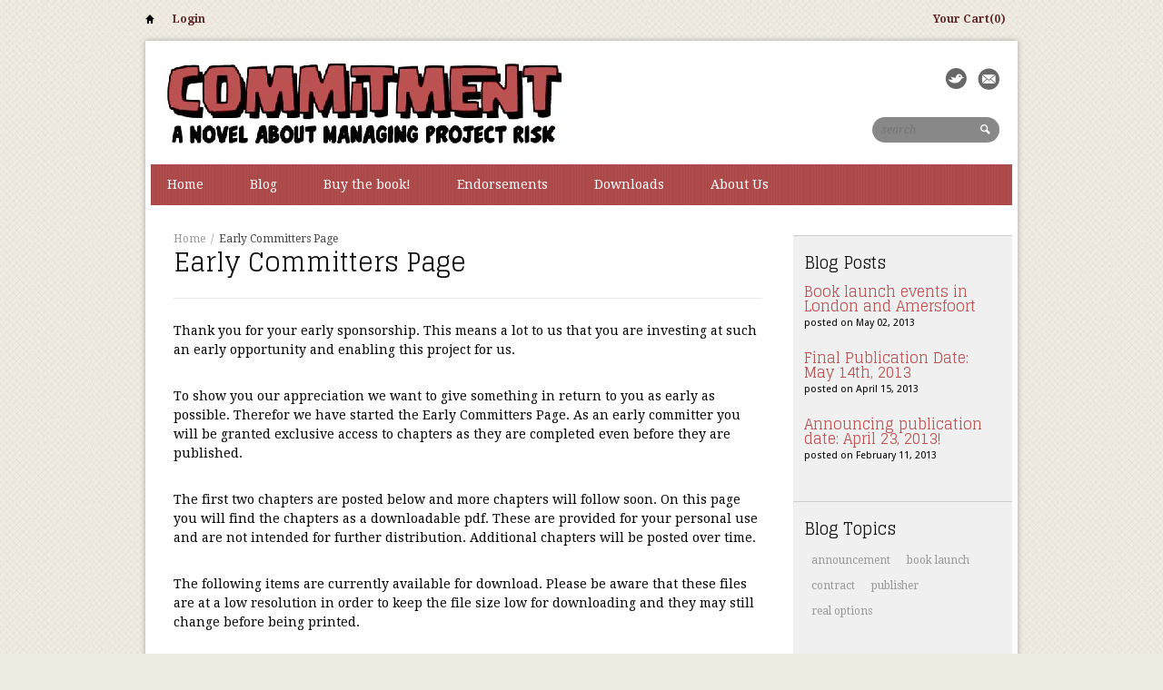

--- FILE ---
content_type: text/html; charset=utf-8
request_url: https://commitment-thebook.com/pages/early-committers-page
body_size: 10845
content:
<!DOCTYPE html>
<html>
<head>
 


        <title>Early Committers Page | Commitment - the book</title>
        <meta property="og:title" content="Early Committers Page | Commitment - the book" />
        <meta name="description" content="Thank you for your early sponsorship. This means a lot to us that you are investing at such an early opportunity and enabling this project for us.To show you our..." />
        <meta property="og:description" content="Thank you for your early sponsorship. This means a lot to us that you are investing at such an early opportunity and enabling this project for us.To show you our..." />
        <meta property="og:type" content="website"/>
        <meta property="og:url" content="https://commitment-thebook.com/pages/early-committers-page"/>
    
<meta http-equiv="content-type" content="text/html; charset=utf-8" />
<meta http-equiv="imagetoolbar" content="no" />
<meta name="title" content="Commitment - the book"/>
<meta name="copyright" content="Copyright (c) 2026 Commitment - the book" />

<meta property="og:site_name" content="Commitment - the book"/>

<!--[if lt IE 9]>
    <script src="//html5shim.googlecode.com/svn/trunk/html5.js"></script>
<![endif]-->



<meta name="viewport" content="width=device-width, initial-scale=1.0, maximum-scale=1.0, user-scalable=no" />
<meta name="apple-mobile-web-app-capable" content="yes" />
<!-- iPhone ICON -->
<link href="//commitment-thebook.com/cdn/shop/t/3/assets/apple-touch-icon-57x57.png?v=1338559969" sizes="57x57" rel="apple-touch-icon">
<!-- iPad ICON-->
<link href="//commitment-thebook.com/cdn/shop/t/3/assets/apple-touch-icon-72x72.png?v=1338559969" sizes="72x72" rel="apple-touch-icon">
<!-- iPhone (Retina) ICON-->
<link href="//commitment-thebook.com/cdn/shop/t/3/assets/apple-touch-icon-114x114.png?v=1338559969" sizes="114x114" rel="apple-touch-icon">
<!-- iPad (Retina) ICON-->
<link href="//commitment-thebook.com/cdn/shop/t/3/assets/apple-touch-icon-144x144.png?v=1338559969" sizes="144x144" rel="apple-touch-icon">

<!-- iPhone SPLASHSCREEN-->
<link href="//commitment-thebook.com/cdn/shop/t/3/assets/apple-touch-startup-image-320x460.png?v=1338559969" media="(device-width: 320px)" rel="apple-touch-startup-image">
<!-- iPhone (Retina) SPLASHSCREEN-->
<link href="//commitment-thebook.com/cdn/shop/t/3/assets/apple-touch-startup-image-640x920.png?v=1338559969" media="(device-width: 320px) and (-webkit-device-pixel-ratio: 2)" rel="apple-touch-startup-image">
<!-- iPad (portrait) SPLASHSCREEN-->
<link href="//commitment-thebook.com/cdn/shop/t/3/assets/apple-touch-startup-image-768x1004.png?v=1338559970" media="(device-width: 768px) and (orientation: portrait)" rel="apple-touch-startup-image">
<!-- iPad (landscape) SPLASHSCREEN-->
<link href="//commitment-thebook.com/cdn/shop/t/3/assets/apple-touch-startup-image-748x1024.png?v=1338559970" media="(device-width: 768px) and (orientation: landscape)" rel="apple-touch-startup-image">
<!-- iPad (Retina, portrait) SPLASHSCREEN-->
<link href="//commitment-thebook.com/cdn/shop/t/3/assets/apple-touch-startup-image-1536x2008.png?v=1338559969" media="(device-width: 1536px) and (orientation: portrait) and (-webkit-device-pixel-ratio: 2)" rel="apple-touch-startup-image">
<!-- iPad (Retina, landscape) SPLASHSCREEN-->
<link href="//commitment-thebook.com/cdn/shop/t/3/assets/apple-touch-startup-image-1496x2048.png?v=1338559969" media="(device-width: 1536px)  and (orientation: landscape) and (-webkit-device-pixel-ratio: 2)" rel="apple-touch-startup-image">


<!-- CSS -->

<link href='//fonts.googleapis.com/css?family=Glegoo' rel='stylesheet' type='text/css'>



<link href='//fonts.googleapis.com/css?family=Droid+Serif:700,400,400italic,700italic|Droid+Sans:400,700' rel='stylesheet' type='text/css'>


<link href="//commitment-thebook.com/cdn/shop/t/3/assets/style-light.css?v=91287483237066705041674755294" rel="stylesheet" type="text/css" media="all" />


<!--[if IE 8]>
    <link href="//commitment-thebook.com/cdn/shop/t/3/assets/ie8.css?v=54078093553104515831488828545" rel="stylesheet" type="text/css" media="all" />
<![endif]-->

<!--[if lte IE 7]>
    <link href="//commitment-thebook.com/cdn/shop/t/3/assets/ie7.css?v=169003091818369430791488828544" rel="stylesheet" type="text/css" media="all" />
<![endif]-->



<link rel="canonical" href="https://commitment-thebook.com/pages/early-committers-page" />
<script>window.performance && window.performance.mark && window.performance.mark('shopify.content_for_header.start');</script><meta id="shopify-digital-wallet" name="shopify-digital-wallet" content="/1556769/digital_wallets/dialog">
<meta name="shopify-checkout-api-token" content="254523fd2e2668bab39b2ef751dc216b">
<meta id="in-context-paypal-metadata" data-shop-id="1556769" data-venmo-supported="false" data-environment="production" data-locale="en_US" data-paypal-v4="true" data-currency="EUR">
<script async="async" src="/checkouts/internal/preloads.js?locale=en-NL"></script>
<script id="shopify-features" type="application/json">{"accessToken":"254523fd2e2668bab39b2ef751dc216b","betas":["rich-media-storefront-analytics"],"domain":"commitment-thebook.com","predictiveSearch":true,"shopId":1556769,"locale":"en"}</script>
<script>var Shopify = Shopify || {};
Shopify.shop = "commitment.myshopify.com";
Shopify.locale = "en";
Shopify.currency = {"active":"EUR","rate":"1.0"};
Shopify.country = "NL";
Shopify.theme = {"name":"Reign","id":3088288,"schema_name":null,"schema_version":null,"theme_store_id":null,"role":"main"};
Shopify.theme.handle = "null";
Shopify.theme.style = {"id":null,"handle":null};
Shopify.cdnHost = "commitment-thebook.com/cdn";
Shopify.routes = Shopify.routes || {};
Shopify.routes.root = "/";</script>
<script type="module">!function(o){(o.Shopify=o.Shopify||{}).modules=!0}(window);</script>
<script>!function(o){function n(){var o=[];function n(){o.push(Array.prototype.slice.apply(arguments))}return n.q=o,n}var t=o.Shopify=o.Shopify||{};t.loadFeatures=n(),t.autoloadFeatures=n()}(window);</script>
<script id="shop-js-analytics" type="application/json">{"pageType":"page"}</script>
<script defer="defer" async type="module" src="//commitment-thebook.com/cdn/shopifycloud/shop-js/modules/v2/client.init-shop-cart-sync_BT-GjEfc.en.esm.js"></script>
<script defer="defer" async type="module" src="//commitment-thebook.com/cdn/shopifycloud/shop-js/modules/v2/chunk.common_D58fp_Oc.esm.js"></script>
<script defer="defer" async type="module" src="//commitment-thebook.com/cdn/shopifycloud/shop-js/modules/v2/chunk.modal_xMitdFEc.esm.js"></script>
<script type="module">
  await import("//commitment-thebook.com/cdn/shopifycloud/shop-js/modules/v2/client.init-shop-cart-sync_BT-GjEfc.en.esm.js");
await import("//commitment-thebook.com/cdn/shopifycloud/shop-js/modules/v2/chunk.common_D58fp_Oc.esm.js");
await import("//commitment-thebook.com/cdn/shopifycloud/shop-js/modules/v2/chunk.modal_xMitdFEc.esm.js");

  window.Shopify.SignInWithShop?.initShopCartSync?.({"fedCMEnabled":true,"windoidEnabled":true});

</script>
<script id="__st">var __st={"a":1556769,"offset":3600,"reqid":"2eaa6d70-40f8-4e1e-aa9e-7ae02a90f7dc-1769192458","pageurl":"commitment-thebook.com\/pages\/early-committers-page","s":"pages-8672350","u":"5a0a7dd8c2ce","p":"page","rtyp":"page","rid":8672350};</script>
<script>window.ShopifyPaypalV4VisibilityTracking = true;</script>
<script id="captcha-bootstrap">!function(){'use strict';const t='contact',e='account',n='new_comment',o=[[t,t],['blogs',n],['comments',n],[t,'customer']],c=[[e,'customer_login'],[e,'guest_login'],[e,'recover_customer_password'],[e,'create_customer']],r=t=>t.map((([t,e])=>`form[action*='/${t}']:not([data-nocaptcha='true']) input[name='form_type'][value='${e}']`)).join(','),a=t=>()=>t?[...document.querySelectorAll(t)].map((t=>t.form)):[];function s(){const t=[...o],e=r(t);return a(e)}const i='password',u='form_key',d=['recaptcha-v3-token','g-recaptcha-response','h-captcha-response',i],f=()=>{try{return window.sessionStorage}catch{return}},m='__shopify_v',_=t=>t.elements[u];function p(t,e,n=!1){try{const o=window.sessionStorage,c=JSON.parse(o.getItem(e)),{data:r}=function(t){const{data:e,action:n}=t;return t[m]||n?{data:e,action:n}:{data:t,action:n}}(c);for(const[e,n]of Object.entries(r))t.elements[e]&&(t.elements[e].value=n);n&&o.removeItem(e)}catch(o){console.error('form repopulation failed',{error:o})}}const l='form_type',E='cptcha';function T(t){t.dataset[E]=!0}const w=window,h=w.document,L='Shopify',v='ce_forms',y='captcha';let A=!1;((t,e)=>{const n=(g='f06e6c50-85a8-45c8-87d0-21a2b65856fe',I='https://cdn.shopify.com/shopifycloud/storefront-forms-hcaptcha/ce_storefront_forms_captcha_hcaptcha.v1.5.2.iife.js',D={infoText:'Protected by hCaptcha',privacyText:'Privacy',termsText:'Terms'},(t,e,n)=>{const o=w[L][v],c=o.bindForm;if(c)return c(t,g,e,D).then(n);var r;o.q.push([[t,g,e,D],n]),r=I,A||(h.body.append(Object.assign(h.createElement('script'),{id:'captcha-provider',async:!0,src:r})),A=!0)});var g,I,D;w[L]=w[L]||{},w[L][v]=w[L][v]||{},w[L][v].q=[],w[L][y]=w[L][y]||{},w[L][y].protect=function(t,e){n(t,void 0,e),T(t)},Object.freeze(w[L][y]),function(t,e,n,w,h,L){const[v,y,A,g]=function(t,e,n){const i=e?o:[],u=t?c:[],d=[...i,...u],f=r(d),m=r(i),_=r(d.filter((([t,e])=>n.includes(e))));return[a(f),a(m),a(_),s()]}(w,h,L),I=t=>{const e=t.target;return e instanceof HTMLFormElement?e:e&&e.form},D=t=>v().includes(t);t.addEventListener('submit',(t=>{const e=I(t);if(!e)return;const n=D(e)&&!e.dataset.hcaptchaBound&&!e.dataset.recaptchaBound,o=_(e),c=g().includes(e)&&(!o||!o.value);(n||c)&&t.preventDefault(),c&&!n&&(function(t){try{if(!f())return;!function(t){const e=f();if(!e)return;const n=_(t);if(!n)return;const o=n.value;o&&e.removeItem(o)}(t);const e=Array.from(Array(32),(()=>Math.random().toString(36)[2])).join('');!function(t,e){_(t)||t.append(Object.assign(document.createElement('input'),{type:'hidden',name:u})),t.elements[u].value=e}(t,e),function(t,e){const n=f();if(!n)return;const o=[...t.querySelectorAll(`input[type='${i}']`)].map((({name:t})=>t)),c=[...d,...o],r={};for(const[a,s]of new FormData(t).entries())c.includes(a)||(r[a]=s);n.setItem(e,JSON.stringify({[m]:1,action:t.action,data:r}))}(t,e)}catch(e){console.error('failed to persist form',e)}}(e),e.submit())}));const S=(t,e)=>{t&&!t.dataset[E]&&(n(t,e.some((e=>e===t))),T(t))};for(const o of['focusin','change'])t.addEventListener(o,(t=>{const e=I(t);D(e)&&S(e,y())}));const B=e.get('form_key'),M=e.get(l),P=B&&M;t.addEventListener('DOMContentLoaded',(()=>{const t=y();if(P)for(const e of t)e.elements[l].value===M&&p(e,B);[...new Set([...A(),...v().filter((t=>'true'===t.dataset.shopifyCaptcha))])].forEach((e=>S(e,t)))}))}(h,new URLSearchParams(w.location.search),n,t,e,['guest_login'])})(!0,!0)}();</script>
<script integrity="sha256-4kQ18oKyAcykRKYeNunJcIwy7WH5gtpwJnB7kiuLZ1E=" data-source-attribution="shopify.loadfeatures" defer="defer" src="//commitment-thebook.com/cdn/shopifycloud/storefront/assets/storefront/load_feature-a0a9edcb.js" crossorigin="anonymous"></script>
<script data-source-attribution="shopify.dynamic_checkout.dynamic.init">var Shopify=Shopify||{};Shopify.PaymentButton=Shopify.PaymentButton||{isStorefrontPortableWallets:!0,init:function(){window.Shopify.PaymentButton.init=function(){};var t=document.createElement("script");t.src="https://commitment-thebook.com/cdn/shopifycloud/portable-wallets/latest/portable-wallets.en.js",t.type="module",document.head.appendChild(t)}};
</script>
<script data-source-attribution="shopify.dynamic_checkout.buyer_consent">
  function portableWalletsHideBuyerConsent(e){var t=document.getElementById("shopify-buyer-consent"),n=document.getElementById("shopify-subscription-policy-button");t&&n&&(t.classList.add("hidden"),t.setAttribute("aria-hidden","true"),n.removeEventListener("click",e))}function portableWalletsShowBuyerConsent(e){var t=document.getElementById("shopify-buyer-consent"),n=document.getElementById("shopify-subscription-policy-button");t&&n&&(t.classList.remove("hidden"),t.removeAttribute("aria-hidden"),n.addEventListener("click",e))}window.Shopify?.PaymentButton&&(window.Shopify.PaymentButton.hideBuyerConsent=portableWalletsHideBuyerConsent,window.Shopify.PaymentButton.showBuyerConsent=portableWalletsShowBuyerConsent);
</script>
<script data-source-attribution="shopify.dynamic_checkout.cart.bootstrap">document.addEventListener("DOMContentLoaded",(function(){function t(){return document.querySelector("shopify-accelerated-checkout-cart, shopify-accelerated-checkout")}if(t())Shopify.PaymentButton.init();else{new MutationObserver((function(e,n){t()&&(Shopify.PaymentButton.init(),n.disconnect())})).observe(document.body,{childList:!0,subtree:!0})}}));
</script>
<link id="shopify-accelerated-checkout-styles" rel="stylesheet" media="screen" href="https://commitment-thebook.com/cdn/shopifycloud/portable-wallets/latest/accelerated-checkout-backwards-compat.css" crossorigin="anonymous">
<style id="shopify-accelerated-checkout-cart">
        #shopify-buyer-consent {
  margin-top: 1em;
  display: inline-block;
  width: 100%;
}

#shopify-buyer-consent.hidden {
  display: none;
}

#shopify-subscription-policy-button {
  background: none;
  border: none;
  padding: 0;
  text-decoration: underline;
  font-size: inherit;
  cursor: pointer;
}

#shopify-subscription-policy-button::before {
  box-shadow: none;
}

      </style>

<script>window.performance && window.performance.mark && window.performance.mark('shopify.content_for_header.end');</script>
<script src="//ajax.googleapis.com/ajax/libs/jquery/1.7/jquery.min.js"></script>
  <script type="text/javascript">
  function remove_item(id) {
    document.getElementById('updates_'+id).value = 0;
    document.getElementById('cartform').submit();
  }

  $(document).ready(function(){
    $(".submit-cart input[type='submit'],.submit-cart input[type='image']").click(function(){
      if($('#agree').is(':checked')){
        $(".submit-cart input").submit();
      }
      else{
        alert("You must agree to the Terms and Conditions first");
        return false;
      }
    });
  });
  </script>
  
      
  <link href="https://monorail-edge.shopifysvc.com" rel="dns-prefetch">
<script>(function(){if ("sendBeacon" in navigator && "performance" in window) {try {var session_token_from_headers = performance.getEntriesByType('navigation')[0].serverTiming.find(x => x.name == '_s').description;} catch {var session_token_from_headers = undefined;}var session_cookie_matches = document.cookie.match(/_shopify_s=([^;]*)/);var session_token_from_cookie = session_cookie_matches && session_cookie_matches.length === 2 ? session_cookie_matches[1] : "";var session_token = session_token_from_headers || session_token_from_cookie || "";function handle_abandonment_event(e) {var entries = performance.getEntries().filter(function(entry) {return /monorail-edge.shopifysvc.com/.test(entry.name);});if (!window.abandonment_tracked && entries.length === 0) {window.abandonment_tracked = true;var currentMs = Date.now();var navigation_start = performance.timing.navigationStart;var payload = {shop_id: 1556769,url: window.location.href,navigation_start,duration: currentMs - navigation_start,session_token,page_type: "page"};window.navigator.sendBeacon("https://monorail-edge.shopifysvc.com/v1/produce", JSON.stringify({schema_id: "online_store_buyer_site_abandonment/1.1",payload: payload,metadata: {event_created_at_ms: currentMs,event_sent_at_ms: currentMs}}));}}window.addEventListener('pagehide', handle_abandonment_event);}}());</script>
<script id="web-pixels-manager-setup">(function e(e,d,r,n,o){if(void 0===o&&(o={}),!Boolean(null===(a=null===(i=window.Shopify)||void 0===i?void 0:i.analytics)||void 0===a?void 0:a.replayQueue)){var i,a;window.Shopify=window.Shopify||{};var t=window.Shopify;t.analytics=t.analytics||{};var s=t.analytics;s.replayQueue=[],s.publish=function(e,d,r){return s.replayQueue.push([e,d,r]),!0};try{self.performance.mark("wpm:start")}catch(e){}var l=function(){var e={modern:/Edge?\/(1{2}[4-9]|1[2-9]\d|[2-9]\d{2}|\d{4,})\.\d+(\.\d+|)|Firefox\/(1{2}[4-9]|1[2-9]\d|[2-9]\d{2}|\d{4,})\.\d+(\.\d+|)|Chrom(ium|e)\/(9{2}|\d{3,})\.\d+(\.\d+|)|(Maci|X1{2}).+ Version\/(15\.\d+|(1[6-9]|[2-9]\d|\d{3,})\.\d+)([,.]\d+|)( \(\w+\)|)( Mobile\/\w+|) Safari\/|Chrome.+OPR\/(9{2}|\d{3,})\.\d+\.\d+|(CPU[ +]OS|iPhone[ +]OS|CPU[ +]iPhone|CPU IPhone OS|CPU iPad OS)[ +]+(15[._]\d+|(1[6-9]|[2-9]\d|\d{3,})[._]\d+)([._]\d+|)|Android:?[ /-](13[3-9]|1[4-9]\d|[2-9]\d{2}|\d{4,})(\.\d+|)(\.\d+|)|Android.+Firefox\/(13[5-9]|1[4-9]\d|[2-9]\d{2}|\d{4,})\.\d+(\.\d+|)|Android.+Chrom(ium|e)\/(13[3-9]|1[4-9]\d|[2-9]\d{2}|\d{4,})\.\d+(\.\d+|)|SamsungBrowser\/([2-9]\d|\d{3,})\.\d+/,legacy:/Edge?\/(1[6-9]|[2-9]\d|\d{3,})\.\d+(\.\d+|)|Firefox\/(5[4-9]|[6-9]\d|\d{3,})\.\d+(\.\d+|)|Chrom(ium|e)\/(5[1-9]|[6-9]\d|\d{3,})\.\d+(\.\d+|)([\d.]+$|.*Safari\/(?![\d.]+ Edge\/[\d.]+$))|(Maci|X1{2}).+ Version\/(10\.\d+|(1[1-9]|[2-9]\d|\d{3,})\.\d+)([,.]\d+|)( \(\w+\)|)( Mobile\/\w+|) Safari\/|Chrome.+OPR\/(3[89]|[4-9]\d|\d{3,})\.\d+\.\d+|(CPU[ +]OS|iPhone[ +]OS|CPU[ +]iPhone|CPU IPhone OS|CPU iPad OS)[ +]+(10[._]\d+|(1[1-9]|[2-9]\d|\d{3,})[._]\d+)([._]\d+|)|Android:?[ /-](13[3-9]|1[4-9]\d|[2-9]\d{2}|\d{4,})(\.\d+|)(\.\d+|)|Mobile Safari.+OPR\/([89]\d|\d{3,})\.\d+\.\d+|Android.+Firefox\/(13[5-9]|1[4-9]\d|[2-9]\d{2}|\d{4,})\.\d+(\.\d+|)|Android.+Chrom(ium|e)\/(13[3-9]|1[4-9]\d|[2-9]\d{2}|\d{4,})\.\d+(\.\d+|)|Android.+(UC? ?Browser|UCWEB|U3)[ /]?(15\.([5-9]|\d{2,})|(1[6-9]|[2-9]\d|\d{3,})\.\d+)\.\d+|SamsungBrowser\/(5\.\d+|([6-9]|\d{2,})\.\d+)|Android.+MQ{2}Browser\/(14(\.(9|\d{2,})|)|(1[5-9]|[2-9]\d|\d{3,})(\.\d+|))(\.\d+|)|K[Aa][Ii]OS\/(3\.\d+|([4-9]|\d{2,})\.\d+)(\.\d+|)/},d=e.modern,r=e.legacy,n=navigator.userAgent;return n.match(d)?"modern":n.match(r)?"legacy":"unknown"}(),u="modern"===l?"modern":"legacy",c=(null!=n?n:{modern:"",legacy:""})[u],f=function(e){return[e.baseUrl,"/wpm","/b",e.hashVersion,"modern"===e.buildTarget?"m":"l",".js"].join("")}({baseUrl:d,hashVersion:r,buildTarget:u}),m=function(e){var d=e.version,r=e.bundleTarget,n=e.surface,o=e.pageUrl,i=e.monorailEndpoint;return{emit:function(e){var a=e.status,t=e.errorMsg,s=(new Date).getTime(),l=JSON.stringify({metadata:{event_sent_at_ms:s},events:[{schema_id:"web_pixels_manager_load/3.1",payload:{version:d,bundle_target:r,page_url:o,status:a,surface:n,error_msg:t},metadata:{event_created_at_ms:s}}]});if(!i)return console&&console.warn&&console.warn("[Web Pixels Manager] No Monorail endpoint provided, skipping logging."),!1;try{return self.navigator.sendBeacon.bind(self.navigator)(i,l)}catch(e){}var u=new XMLHttpRequest;try{return u.open("POST",i,!0),u.setRequestHeader("Content-Type","text/plain"),u.send(l),!0}catch(e){return console&&console.warn&&console.warn("[Web Pixels Manager] Got an unhandled error while logging to Monorail."),!1}}}}({version:r,bundleTarget:l,surface:e.surface,pageUrl:self.location.href,monorailEndpoint:e.monorailEndpoint});try{o.browserTarget=l,function(e){var d=e.src,r=e.async,n=void 0===r||r,o=e.onload,i=e.onerror,a=e.sri,t=e.scriptDataAttributes,s=void 0===t?{}:t,l=document.createElement("script"),u=document.querySelector("head"),c=document.querySelector("body");if(l.async=n,l.src=d,a&&(l.integrity=a,l.crossOrigin="anonymous"),s)for(var f in s)if(Object.prototype.hasOwnProperty.call(s,f))try{l.dataset[f]=s[f]}catch(e){}if(o&&l.addEventListener("load",o),i&&l.addEventListener("error",i),u)u.appendChild(l);else{if(!c)throw new Error("Did not find a head or body element to append the script");c.appendChild(l)}}({src:f,async:!0,onload:function(){if(!function(){var e,d;return Boolean(null===(d=null===(e=window.Shopify)||void 0===e?void 0:e.analytics)||void 0===d?void 0:d.initialized)}()){var d=window.webPixelsManager.init(e)||void 0;if(d){var r=window.Shopify.analytics;r.replayQueue.forEach((function(e){var r=e[0],n=e[1],o=e[2];d.publishCustomEvent(r,n,o)})),r.replayQueue=[],r.publish=d.publishCustomEvent,r.visitor=d.visitor,r.initialized=!0}}},onerror:function(){return m.emit({status:"failed",errorMsg:"".concat(f," has failed to load")})},sri:function(e){var d=/^sha384-[A-Za-z0-9+/=]+$/;return"string"==typeof e&&d.test(e)}(c)?c:"",scriptDataAttributes:o}),m.emit({status:"loading"})}catch(e){m.emit({status:"failed",errorMsg:(null==e?void 0:e.message)||"Unknown error"})}}})({shopId: 1556769,storefrontBaseUrl: "https://commitment-thebook.com",extensionsBaseUrl: "https://extensions.shopifycdn.com/cdn/shopifycloud/web-pixels-manager",monorailEndpoint: "https://monorail-edge.shopifysvc.com/unstable/produce_batch",surface: "storefront-renderer",enabledBetaFlags: ["2dca8a86"],webPixelsConfigList: [{"id":"196051285","eventPayloadVersion":"v1","runtimeContext":"LAX","scriptVersion":"1","type":"CUSTOM","privacyPurposes":["ANALYTICS"],"name":"Google Analytics tag (migrated)"},{"id":"shopify-app-pixel","configuration":"{}","eventPayloadVersion":"v1","runtimeContext":"STRICT","scriptVersion":"0450","apiClientId":"shopify-pixel","type":"APP","privacyPurposes":["ANALYTICS","MARKETING"]},{"id":"shopify-custom-pixel","eventPayloadVersion":"v1","runtimeContext":"LAX","scriptVersion":"0450","apiClientId":"shopify-pixel","type":"CUSTOM","privacyPurposes":["ANALYTICS","MARKETING"]}],isMerchantRequest: false,initData: {"shop":{"name":"Commitment - the book","paymentSettings":{"currencyCode":"EUR"},"myshopifyDomain":"commitment.myshopify.com","countryCode":"NL","storefrontUrl":"https:\/\/commitment-thebook.com"},"customer":null,"cart":null,"checkout":null,"productVariants":[],"purchasingCompany":null},},"https://commitment-thebook.com/cdn","fcfee988w5aeb613cpc8e4bc33m6693e112",{"modern":"","legacy":""},{"shopId":"1556769","storefrontBaseUrl":"https:\/\/commitment-thebook.com","extensionBaseUrl":"https:\/\/extensions.shopifycdn.com\/cdn\/shopifycloud\/web-pixels-manager","surface":"storefront-renderer","enabledBetaFlags":"[\"2dca8a86\"]","isMerchantRequest":"false","hashVersion":"fcfee988w5aeb613cpc8e4bc33m6693e112","publish":"custom","events":"[[\"page_viewed\",{}]]"});</script><script>
  window.ShopifyAnalytics = window.ShopifyAnalytics || {};
  window.ShopifyAnalytics.meta = window.ShopifyAnalytics.meta || {};
  window.ShopifyAnalytics.meta.currency = 'EUR';
  var meta = {"page":{"pageType":"page","resourceType":"page","resourceId":8672350,"requestId":"2eaa6d70-40f8-4e1e-aa9e-7ae02a90f7dc-1769192458"}};
  for (var attr in meta) {
    window.ShopifyAnalytics.meta[attr] = meta[attr];
  }
</script>
<script class="analytics">
  (function () {
    var customDocumentWrite = function(content) {
      var jquery = null;

      if (window.jQuery) {
        jquery = window.jQuery;
      } else if (window.Checkout && window.Checkout.$) {
        jquery = window.Checkout.$;
      }

      if (jquery) {
        jquery('body').append(content);
      }
    };

    var hasLoggedConversion = function(token) {
      if (token) {
        return document.cookie.indexOf('loggedConversion=' + token) !== -1;
      }
      return false;
    }

    var setCookieIfConversion = function(token) {
      if (token) {
        var twoMonthsFromNow = new Date(Date.now());
        twoMonthsFromNow.setMonth(twoMonthsFromNow.getMonth() + 2);

        document.cookie = 'loggedConversion=' + token + '; expires=' + twoMonthsFromNow;
      }
    }

    var trekkie = window.ShopifyAnalytics.lib = window.trekkie = window.trekkie || [];
    if (trekkie.integrations) {
      return;
    }
    trekkie.methods = [
      'identify',
      'page',
      'ready',
      'track',
      'trackForm',
      'trackLink'
    ];
    trekkie.factory = function(method) {
      return function() {
        var args = Array.prototype.slice.call(arguments);
        args.unshift(method);
        trekkie.push(args);
        return trekkie;
      };
    };
    for (var i = 0; i < trekkie.methods.length; i++) {
      var key = trekkie.methods[i];
      trekkie[key] = trekkie.factory(key);
    }
    trekkie.load = function(config) {
      trekkie.config = config || {};
      trekkie.config.initialDocumentCookie = document.cookie;
      var first = document.getElementsByTagName('script')[0];
      var script = document.createElement('script');
      script.type = 'text/javascript';
      script.onerror = function(e) {
        var scriptFallback = document.createElement('script');
        scriptFallback.type = 'text/javascript';
        scriptFallback.onerror = function(error) {
                var Monorail = {
      produce: function produce(monorailDomain, schemaId, payload) {
        var currentMs = new Date().getTime();
        var event = {
          schema_id: schemaId,
          payload: payload,
          metadata: {
            event_created_at_ms: currentMs,
            event_sent_at_ms: currentMs
          }
        };
        return Monorail.sendRequest("https://" + monorailDomain + "/v1/produce", JSON.stringify(event));
      },
      sendRequest: function sendRequest(endpointUrl, payload) {
        // Try the sendBeacon API
        if (window && window.navigator && typeof window.navigator.sendBeacon === 'function' && typeof window.Blob === 'function' && !Monorail.isIos12()) {
          var blobData = new window.Blob([payload], {
            type: 'text/plain'
          });

          if (window.navigator.sendBeacon(endpointUrl, blobData)) {
            return true;
          } // sendBeacon was not successful

        } // XHR beacon

        var xhr = new XMLHttpRequest();

        try {
          xhr.open('POST', endpointUrl);
          xhr.setRequestHeader('Content-Type', 'text/plain');
          xhr.send(payload);
        } catch (e) {
          console.log(e);
        }

        return false;
      },
      isIos12: function isIos12() {
        return window.navigator.userAgent.lastIndexOf('iPhone; CPU iPhone OS 12_') !== -1 || window.navigator.userAgent.lastIndexOf('iPad; CPU OS 12_') !== -1;
      }
    };
    Monorail.produce('monorail-edge.shopifysvc.com',
      'trekkie_storefront_load_errors/1.1',
      {shop_id: 1556769,
      theme_id: 3088288,
      app_name: "storefront",
      context_url: window.location.href,
      source_url: "//commitment-thebook.com/cdn/s/trekkie.storefront.8d95595f799fbf7e1d32231b9a28fd43b70c67d3.min.js"});

        };
        scriptFallback.async = true;
        scriptFallback.src = '//commitment-thebook.com/cdn/s/trekkie.storefront.8d95595f799fbf7e1d32231b9a28fd43b70c67d3.min.js';
        first.parentNode.insertBefore(scriptFallback, first);
      };
      script.async = true;
      script.src = '//commitment-thebook.com/cdn/s/trekkie.storefront.8d95595f799fbf7e1d32231b9a28fd43b70c67d3.min.js';
      first.parentNode.insertBefore(script, first);
    };
    trekkie.load(
      {"Trekkie":{"appName":"storefront","development":false,"defaultAttributes":{"shopId":1556769,"isMerchantRequest":null,"themeId":3088288,"themeCityHash":"17125714700171133333","contentLanguage":"en","currency":"EUR","eventMetadataId":"881126b1-8e0a-43ec-b556-dd19762af7c0"},"isServerSideCookieWritingEnabled":true,"monorailRegion":"shop_domain","enabledBetaFlags":["65f19447"]},"Session Attribution":{},"S2S":{"facebookCapiEnabled":false,"source":"trekkie-storefront-renderer","apiClientId":580111}}
    );

    var loaded = false;
    trekkie.ready(function() {
      if (loaded) return;
      loaded = true;

      window.ShopifyAnalytics.lib = window.trekkie;

      var originalDocumentWrite = document.write;
      document.write = customDocumentWrite;
      try { window.ShopifyAnalytics.merchantGoogleAnalytics.call(this); } catch(error) {};
      document.write = originalDocumentWrite;

      window.ShopifyAnalytics.lib.page(null,{"pageType":"page","resourceType":"page","resourceId":8672350,"requestId":"2eaa6d70-40f8-4e1e-aa9e-7ae02a90f7dc-1769192458","shopifyEmitted":true});

      var match = window.location.pathname.match(/checkouts\/(.+)\/(thank_you|post_purchase)/)
      var token = match? match[1]: undefined;
      if (!hasLoggedConversion(token)) {
        setCookieIfConversion(token);
        
      }
    });


        var eventsListenerScript = document.createElement('script');
        eventsListenerScript.async = true;
        eventsListenerScript.src = "//commitment-thebook.com/cdn/shopifycloud/storefront/assets/shop_events_listener-3da45d37.js";
        document.getElementsByTagName('head')[0].appendChild(eventsListenerScript);

})();</script>
  <script>
  if (!window.ga || (window.ga && typeof window.ga !== 'function')) {
    window.ga = function ga() {
      (window.ga.q = window.ga.q || []).push(arguments);
      if (window.Shopify && window.Shopify.analytics && typeof window.Shopify.analytics.publish === 'function') {
        window.Shopify.analytics.publish("ga_stub_called", {}, {sendTo: "google_osp_migration"});
      }
      console.error("Shopify's Google Analytics stub called with:", Array.from(arguments), "\nSee https://help.shopify.com/manual/promoting-marketing/pixels/pixel-migration#google for more information.");
    };
    if (window.Shopify && window.Shopify.analytics && typeof window.Shopify.analytics.publish === 'function') {
      window.Shopify.analytics.publish("ga_stub_initialized", {}, {sendTo: "google_osp_migration"});
    }
  }
</script>
<script
  defer
  src="https://commitment-thebook.com/cdn/shopifycloud/perf-kit/shopify-perf-kit-3.0.4.min.js"
  data-application="storefront-renderer"
  data-shop-id="1556769"
  data-render-region="gcp-us-east1"
  data-page-type="page"
  data-theme-instance-id="3088288"
  data-theme-name=""
  data-theme-version=""
  data-monorail-region="shop_domain"
  data-resource-timing-sampling-rate="10"
  data-shs="true"
  data-shs-beacon="true"
  data-shs-export-with-fetch="true"
  data-shs-logs-sample-rate="1"
  data-shs-beacon-endpoint="https://commitment-thebook.com/api/collect"
></script>
</head>
<body class="page" id="early-committers-page">
<div id="utilityWrapper">
    <div class="centerThis group">
        <nav id="utilityNavWrapper" class="floatLeft">
            <ul id="utilityNav" class="group">
        		<li><a id="homeIcon" href="https://commitment-thebook.com">Home</a></li>
                
                
                
                <li><a href="/account/login" id="customer_login_link">Login</a></li>
                
                
    		</ul><!-- utilityNav -->					
    	</nav><!-- utilityNavWrapper -->
    	<a id="yourCart" class="floatRight" href="/cart">Your Cart(0)</a>
    </div><!-- centerThis -->
</div><!-- utilityWrapper -->        
<div id="extraStyleWrapper">
<div id="topWrapper">
	<header id="topHeader" class="centerThis">
		<div id="headerLeft">
			<header id="logoWrapper">
				
                <a href="/" title="Commitment - the book"><img id="logo" src="//commitment-thebook.com/cdn/shop/t/3/assets/logo.png?v=1339380368" alt="Commitment - the book Logo"></a>
                
			</header><!-- logoWrapper -->			
		</div><!-- headerLeft -->
		<div id="headerRight">
			<nav id="socialLinks" class="group">
            	
				
                <a id="twitterLink" href="http://twitter.com/OlavMaassen" target="_blank" title="Follow Commitment - the book on Twitter">Follow Commitment - the book on Twitter</a>
				
    			
        		
            	                
                
                <a id="emailLink" href="mailto:info@commitment-thebook.com" title="Email Commitment - the book">Email Commitment - the book</a>
				
			</nav><!-- socialLinks -->
            <form id="searchWrapper" class="group" action="/search" method="get">
                <input id="searchInput" type="text" name="q" placeholder="search" value="" x-webkit-speech/><input id="searchButton" type="submit" value="Search"  alt="Search" />
            </form><!-- search -->
		</div><!-- headerRight -->
		<div class="clearFix"></div>
	</header><!-- topHeader -->
	<nav id="navWrapper">
		<ul id="mainNav" class="centerThis group">
            
            
            <li><a href="/">Home </a>
                
            </li>
            
            
            <li><a href="/blogs/news">Blog </a>
                
            </li>
            
            
            <li><a href="/products/commitment-the-book">Buy the book! </a>
                
            </li>
            
            
            <li><a href="/pages/endorsements">Endorsements </a>
                
            </li>
            
            
            <li><a href="/pages/downloads">Downloads </a>
                
            </li>
            
            
            <li><a href="/pages/about-us">About Us </a>
                
            </li>
            
		</ul><!-- mainNav -->
	</nav><!-- navWrapper -->
</div><!-- topWrapper -->
<div id="contentWrapper">
	<div class="centerThis">	
	    
	       <div id="content" class="group">
	<article id="mainContent" class="floatLeft">
		<header id="pageHeader">
			<nav id="breadcrumbs">
	<a href="/" class="homepage-link" title="Back to the frontpage">Home</a>
	
	
	
    
    <span class="separator">&nbsp;/&nbsp;</span>
	<span class="page-title">
	
    
    
	    
    
        Early Committers Page
        
    
    
    
     
    
    
    </span>
</nav><!-- breadcrumbs -->
			<h1>Early Committers Page</h1>
		</header><!-- pageHeader -->
		<div class="textile">
    		<p>Thank you for your early sponsorship. This means a lot to us that you are investing at such an early opportunity and enabling this project for us.</p>

<p>To show you our appreciation we want to give something in return to you as early as possible. Therefor we have started the Early Committers Page. As an early committer you will be granted exclusive access to chapters as they are completed even before they are published.</p>

<p>The first two chapters are posted below and more chapters will follow soon. On this page you will find the chapters as a downloadable pdf. These are provided for your personal use and are not intended for further distribution. Additional chapters will be posted over time.
</p>

<p>The following items are currently available for download. Please be aware that these files are at a low resolution in order to keep the file size low for downloading and they may still change before being printed.</p>
<ul>
  <li><a href="http://cdn.shopify.com/s/files/1/0155/6769/files/Commitment_Chapter_01.pdf?913">Chapter One as a pdf (4.1 MB)</a></li>
  <li><a href="http://cdn.shopify.com/s/files/1/0155/6769/files/Commitment_Chapter_02.pdf?913">Chapter Two as a pdf (7.7 MB)</a></li>
</ul>

            
		</div><!-- textile -->	
	</article><!-- mainCol -->
	<aside id="sidebar" class="floatRight">
		<span id="topBar">&nbsp;</span>
		<div id="sidebarBkgd">
            
        	
    			<section id="latestNewsWidget">
	
    <h1>Blog Posts</h1>
    
	
    
    <article class="articleSidebar">
		<h2><a href="/blogs/news/7800071-book-launch-events-in-london-and-amersfoort" rel="bookmark" title="Book launch events in London and Amersfoort">Book launch events in London and Amersfoort</a></h2>
		<p class="articleMeta">posted on May 02, 2013</p>
	</article><!-- articleSidebar -->
    
    <article class="articleSidebar">
		<h2><a href="/blogs/news/7699671-final-publication-date-may-14th-2013" rel="bookmark" title="Final Publication Date: May 14th, 2013">Final Publication Date: May 14th, 2013</a></h2>
		<p class="articleMeta">posted on April 15, 2013</p>
	</article><!-- articleSidebar -->
    
    <article class="articleSidebar">
		<h2><a href="/blogs/news/7323420-announcing-publication-date-april-23-2013" rel="bookmark" title="Announcing publication date: April 23, 2013!">Announcing publication date: April 23, 2013!</a></h2>
		<p class="articleMeta">posted on February 11, 2013</p>
	</article><!-- articleSidebar -->
    
</section><!-- latestNewsWidget -->
    		
    		
    			
 
<section id="blogTagsWidget">
    
		<h1>Blog Topics</h1>
	
    <ul id="blogTags" class="group" itemprop="keywords">
    
        <li >
		    <a href="https://commitment-thebook.com/blogs/news/tagged/announcement">announcement</a>
	    </li>
	
        <li >
		    <a href="https://commitment-thebook.com/blogs/news/tagged/book-launch">book launch</a>
	    </li>
	
        <li >
		    <a href="https://commitment-thebook.com/blogs/news/tagged/contract">contract</a>
	    </li>
	
        <li >
		    <a href="https://commitment-thebook.com/blogs/news/tagged/publisher">publisher</a>
	    </li>
	
        <li >
		    <a href="https://commitment-thebook.com/blogs/news/tagged/real-options">real options</a>
	    </li>
	
    </ul><!-- blogTags -->						
</section>
       
    			
        	            
		</div><!-- sidebarBkgd -->	
	</aside><!-- sidebar -->
</div><!-- content -->
	    
	</div><!-- centerThis -->	
</div><!-- contentWrapper -->
</div><!-- extraStyleWrapper -->
<div id="footerWrapper">
	<div class="centerThis group">
		<div id="footerLeft" class="floatLeft">
			<nav id="footerNavWrapper">
				<ul id="footerNav" class="group">
					
				</ul><!-- footerNav -->	
			</nav><!-- footerNavWrapper -->
			<div itemscope itemtype="http://schema.org/Organization">
                <p id="footerContact">
					
					
					<a class="email" itemprop="email" href="mailto:info@commitment-thebook.com">info@commitment-thebook.com</a>
				</p>
			    <p id="copyright">&copy; 2026 <span itemprop="name">Commitment - the book</span>&nbsp;&nbsp;&nbsp;|&nbsp;&nbsp;&nbsp;<a href="http://commitment-thebook.com/pages/privacy-statement" title="Privacy Statement">Privacy</a>&nbsp;&nbsp;&nbsp;|&nbsp;&nbsp;&nbsp;<a href="http://commitment-thebook.com/pages/terms-and-conditions" title="Terms and Conditions">Terms &amp; Comditions</a>&nbsp;&nbsp;&nbsp;|&nbsp;&nbsp;&nbsp;<a target="_blank" rel="nofollow" href="https://www.shopify.com?utm_campaign=poweredby&amp;utm_medium=shopify&amp;utm_source=onlinestore">Ecommerce Software by Shopify</a></p>
            </div>    
		</div><!-- footerLeft -->
        
		<div id="footerRight" class="floatRight">
            
			
			<div id="paymentMethods">
				<h5>We Accept...</h5>
				<p>
                    <img src="//commitment-thebook.com/cdn/shop/t/3/assets/visa.png?v=1338559978" alt="We Accept Visa" />
                    <img src="//commitment-thebook.com/cdn/shop/t/3/assets/discover.png?v=1338559971" alt="We Accept Discover" />
                    <img src="//commitment-thebook.com/cdn/shop/t/3/assets/amex.png?v=1338559969" alt="We Accept American Express" />
                    <img src="//commitment-thebook.com/cdn/shop/t/3/assets/mastercard.png?v=1338559975" alt="We Accept Mastercard" />
                    <img src="//commitment-thebook.com/cdn/shop/t/3/assets/paypal.png?v=1338559976" alt="We Accept PayPal" />
                    
				</p>	
			</div><!-- paymentMethods -->
			
		</div><!-- footerRight -->
		
	</div><!-- centerThis -->	
</div><!-- footerWrapper -->

<script src="https://ajax.googleapis.com/ajax/libs/jquery/1.7.1/jquery.min.js"></script>
<script src="//commitment-thebook.com/cdn/shop/t/3/assets/jquery.fancybox.pack.js?v=1338559974" type="text/javascript"></script>
<script src="//commitment-thebook.com/cdn/shopifycloud/storefront/assets/themes_support/api.jquery-7ab1a3a4.js" type="text/javascript"></script>
<script src="//commitment-thebook.com/cdn/shop/t/3/assets/common.js?v=17400916939615937021488828544" type="text/javascript"></script>






</body>
</html>

--- FILE ---
content_type: text/css
request_url: https://commitment-thebook.com/cdn/shop/t/3/assets/style-light.css?v=91287483237066705041674755294
body_size: 13062
content:
html,body,div,span,applet,object,iframe,h1,h2,h3,h4,h5,h6,p,blockquote,pre,a,abbr,acronym,address,big,cite,code,del,dfn,em,img,ins,kbd,q,s,samp,small,strike,strong,sub,sup,tt,var,b,u,i,center,dl,dt,dd,ol,ul,li,fieldset,form,label,legend,table,caption,tbody,tfoot,thead,tr,th,td,article,aside,canvas,details,embed,figure,figcaption,footer,header,hgroup,menu,nav,output,ruby,section,summary,time,mark,audio,video{margin:0;padding:0;border:0;font-size:100%;font:inherit;vertical-align:baseline}article,aside,details,figcaption,figure,footer,header,hgroup,menu,nav,section{display:block}body{line-height:1}ol,ul{list-style:none}blockquote,q{quotes:none}blockquote:before,blockquote:after,q:before,q:after{content:"";content:none}table{border-collapse:collapse;border-spacing:0}a{outline:0;text-decoration:none}.floatLeft{float:left}.floatRight{float:right}.clearFix{clear:both}.group:before,.group:after{content:"";display:table}.group:after{clear:both}.group{zoom:1}.centerThis{width:960px;margin:0 auto;position:relative}body{font-size:13px;font-weight:400;color:#000;text-rendering:optimizeLegibility}p{font-size:108%;line-height:21px;color:#000;text-rendering:optimizeLegibility;margin-bottom:30px}h1,h2,h3,h4,h5,h6{font-weight:400;text-rendering:optimizeLegibility}h1{font-size:28px;color:#111;margin-bottom:15px}h2{font-size:26px;color:#111;margin-bottom:15px}h3{font-size:24px;color:#111;margin-bottom:12px}h4{font-size:22px;color:#111;margin-bottom:10px}h5{font-size:20px;color:#111;margin-bottom:8px}h6{font-size:18px;color:#111;margin-bottom:6px}a,a:active,a:link{color:#bb5151;text-decoration:none;outline:none}a:visited{color:#9f4444;text-decoration:none;outline:none}a:hover,a:focus{color:#000;text-decoration:none;outline:none;-webkit-transition:color .2s linear}em,i{font-style:italic}strong,b{font-weight:700}body,p,button{font-family:"Droid Serif",Georgia,Times New Roman,Times,serif}h1,h2,h3,h4,h5,h6{font-family:Glegoo}#logoText{font-size:40px;font-family:Glegoo}#spotlightsWrapper figcaption h2{font-size:17px}#mc_embed_signup label{font-family:Glegoo;font-size:16px}#sidebar h1{font-size:18px}#subPages ul li a,#subPages ul li a:link,#subPages ul li a:active,#subPages ul li a:visited{font-weight:700;font-family:Glegoo;font-size:16px}#facebookLike h1,#welcomeContent h1,#middleCol #latestNewsWidget h1{font-size:18px}#shopByWrapper h1{font-size:16px}#latestNews h1{font-size:20px;line-height:26px}#commentsTitle{font-size:20px}#productReviews h3{font-size:18px}#priceTitle{font-family:Glegoo;font-size:18px}#productBy{width:102px}.addToCart{width:102px;font-family:Glegoo;font-size:14px;text-transform:none}.btnStyle{font-family:Glegoo;font-size:14px;text-transform:none}#relatedProductsTitle{font-size:18px}#basketRight h3,#shipping-calculator h3{font-weight:700;font-size:14px;font-family:"Droid Serif"}.nivo-caption h3{font-size:22px}.collectionProduct header h2,.collectionProductLarge header h2{font-family:Glegoo;text-transform:none;font-size:16px}html{min-height:100%;min-width:100%;background:#efede1}body{min-height:100%;min-width:100%;background:#efede1 url(/cdn/shop/t/3/assets/lightBody_bkgd.jpg?v=1338559974) repeat 0 0}#extraStyleWrapper{width:960px;margin:0 auto;padding:0 0 1px;background:#fff;-moz-box-shadow:0 0 6px #a6a6a6;-webkit-box-shadow:0 0 6px #a6a6a6;box-shadow:0 0 6px #a6a6a6}#topWrapper{min-width:100%;background:#fff}#topHeader{height:136px}#topHeader.fixedNavPadding{padding-bottom:45px}#utilityWrapper{min-width:100%}#utilityNavWrapper{height:45px;width:800px}#yourCart,#yourCart:link,#yourCart:active,#yourCart:visited{height:45px;width:107px;display:block;line-height:43px;text-align:center;font-size:12px;color:#5e2828;font-weight:700;opacity:1;-moz-opacity:1;filter:alpha(opacity=100)}#yourCart:focus,#yourCart:hover{color:#391818}#utilityNav li{float:left;margin-right:20px;line-height:42px}#utilityNav li a,#utilityNav li a:link,#utilityNav li a:active,#utilityNav li a:visited{font-size:12px;color:#5e2828;font-weight:700}#utilityNav li a:focus,#utilityNav li a:hover,#utilityNav li.activePage a,#utilityNav li.activePage a:link,#utilityNav li.activePage a:active,#utilityNav li.activePage a:visited,#utilityNav li.activePage a:focus,#utilityNav li.activePage a:hover{color:#391818}#homeIcon,#homeIcon:link,#homeIcon:visited,#homeIcon:active a{width:10px;height:17px;margin-top:16px;display:block;text-indent:-9999px;background:url(/cdn/shop/t/3/assets/homeIcon.png?v=1338559973) no-repeat 0 0;cursor:pointer;opacity:1;-moz-opacity:1;filter:alpha(opacity=100)}#homeIcon:focus,#homeIcon:hover a{opacity:.9;-moz-opacity:.9;filter:alpha(opacity=90)}#headerLeft{width:680px;float:left;margin:0 0 0 20px}#headerRight{width:240px;float:right;margin:30px 20px 0 0}#socialLinks{display:block;float:right}#socialLinks a{opacity:.6;-moz-opacity:.6;filter:alpha(opacity=60);float:left;display:block;width:24px;height:24px;margin:0 0 0 12px;text-indent:-9999px;background:url(/cdn/shop/t/3/assets/airSocial.png?v=1338559968) no-repeat 0 0}#socialLinks a#facebookLink{background-position:-25px 0;width:23px}#socialLinks a#emailLink{background-position:-48px 0;width:24px;height:24px}#socialLinks a#vimeoLink{background-position:-73px 0;width:24px;height:24px}#socialLinks a#pinterestLink{background-position:-97px 0;width:24px;height:24px}#socialLinks a#youTubeLink{background-position:-121px 0;width:24px;height:24px}#socialLinks a:focus,#socialLinks a:hover{opacity:1;-moz-opacity:1;filter:alpha(opacity=100)}#searchWrapper{width:250px;height:35px;float:right;margin:30px 0 0;position:relative;z-index:90}#searchInput{font-family:"Droid Serif",Georgia,Times New Roman,serif;font-style:italic;font-size:12px;color:#333;width:100px;height:18px;padding:5px 30px 5px 10px;float:right;display:block;outline:0;border:0;background:#888;-moz-border-radius:15px;-webkit-border-radius:15px;border-radius:15px}#searchInput:focus{outline:none;background:#777;color:#fff}#searchInput:-webkit-input-placeholder,#searchInput:-moz-placeholder{color:#fff}#searchButton{position:absolute;top:0;right:6px;z-index:100;width:15px;height:25px;background:url(/cdn/shop/t/3/assets/searchButton.png?v=1338559977) no-repeat 0 0;display:block;margin-top:8px;margin-left:-20px;outline:0;border:0;text-transform:uppercase;color:transparent;text-indent:-9999px;cursor:pointer}#logoWrapper{width:680px;height:136px;line-height:136px;overflow:hidden;position:relative;vertical-align:middle}#logo{vertical-align:middle;opacity:1;-transition-property:opacity;-webkit-transition-duration:.4s}#logo:hover{opacity:.9;-moz-opacity:.9;filter:alpha(opacity=90)}#navWrapper{width:948px;margin-left:6px;background:#bb5151 url(/cdn/shop/t/3/assets/lightNav_bkgd.png?v=1338559975) repeat-x 0 0;height:45px;position:relative;z-index:999}#navWrapper.fixedNavWrapper{position:fixed;top:0;left:auto;z-index:999}#navWrapper select{display:none}#mainNav li{float:left;margin:0 25px 0 10px;position:relative}#mainNav li:last-child{margin-right:0}#mainNav li a,#mainNav li a:link,#mainNav li a:active,#mainNav li a:visited{font-size:14px;padding:5px 8px;color:#fff;font-weight:400;line-height:44px}#mainNav li a:focus,#mainNav li a:hover{color:#fff}#mainNav li.activePage a,#mainNav li.activePage a:link,#mainNav li.activePage a:active,#mainNav li.activePage a:visited,#mainNav li.activePage a:focus,#mainNav li.activePage a:hover,#mainNav li.hoveredPage a,#mainNav li.hoveredPage a:link,#mainNav li.hoveredPage a:active,#mainNav li.hoveredPage a:visited,#mainNav li.hoveredPage a:focus,#mainNav li.hoveredPage a:hover{opacity:1;-moz-opacity:1;filter:alpha(opacity=100);background:#7a3434;-moz-border-radius:3px;-webkit-border-radius:3px;border-radius:3px}#mainNav li ul{display:none;position:absolute;z-index:999;top:33px;left:0;width:160px;background:#7a3434;padding:10px 0 0;margin:0;-webkit-border-radius:3px;-webkit-border-top-left-radius:0;-moz-border-radius:3px;-moz-border-radius-topleft:0;border-radius:0 3px 3px;background-clip:padding-box}#mainNav li ul li{float:none;padding:0;margin:0;height:auto;width:160px}#mainNav li ul li a,#mainNav li ul li a:link,#mainNav li ul li a:active,#mainNav li ul li a:visited,#mainNav li.activePage ul li a,#mainNav li.activePage ul li a:link,#mainNav li.activePage ul li a:active,#mainNav li.activePage ul li a:visited,#mainNav li.hoveredPage ul li a,#mainNav li.hoveredPage ul li a:link,#mainNav li.hoveredPage ul li a:active,#mainNav li.hoveredPage ul li a:visited{font-size:12px;background:0!important;height:auto;width:auto;padding:10px;text-align:left;margin:0;display:block;line-height:15px;-moz-border-radius:0;-webkit-border-radius:0;border-radius:0;border:0;-moz-box-shadow:0 0 0 #777;-webkit-box-shadow:0 0 0 #777;box-shadow:0 0 #777}#mainNav li ul li a:focus,#mainNav li ul li a:hover,#mainNav li.activePage ul li a:focus,#mainNav li.activePage ul li a:hover,#mainNav li.hoveredPage ul li a:focus,#mainNav li.hoveredPage ul li a:hover{background:0}.hasChildrenArrow{display:inline;width:1px;height:2px;padding:2px 5px;background:url(/cdn/shop/t/3/assets/hasChildrenArrow.png?v=1338559972) no-repeat 50% 50%}#contentWrapper{min-width:100%;position:relative;z-index:90}#content{min-height:550px;background:#fff;width:948px;padding:6px 6px 0}#contentSections{margin:30px 0}#welcomeCol{width:472px;margin:6px 6px 0 0}#middleCol{width:216px;margin:0 6px 0 0;padding:0 8px}#rightCol{width:232px;margin:6px 0 0}#mainContent{width:648px;padding:25px 0 25px 25px}#pageHeader{border-bottom:1px solid #eaeaea;margin-bottom:25px}#breadcrumbs{font-size:12px;margin-bottom:6px}#breadcrumbs a,#breadcrumbs a:link,#breadcrumbs a:visited,#breadcrumbs a:active,#breadcrumbs span.separator{color:#999}#breadcrumbs a:focus,#breadcrumbs a:hover{color:#000}#breadcrumbs span.page-title{color:#444}#pageHeader h1{font-size:28px;margin-bottom:0;padding-bottom:25px}#footerWrapper{min-width:100%;min-height:210px;position:relative;z-index:100}#footerNavWrapper{padding:30px 0 0}#footerNavWrapper select{display:none}#footerNav li{float:left;width:auto;margin:0 60px 0 0}#footerNav li:last-child{margin:0}#footerNav li a,#footerNav li a:link,#footerNav li a:active{font-size:14px;color:#5e2828;font-weight:700}#footerNav li a:focus,#footerNav li a:hover{opacity:.8;-moz-opacity:.8;filter:alpha(opacity=80)}#footerNav li ul{margin:10px 0 0}#footerNav li ul li{float:none;margin:0 0 3px}#footerNav li ul li a,#footerNav li ul li a:link,#footerNav li ul li a:active{text-transform:none;font-size:12px;color:#5e2828;font-weight:400}#footerNav li ul li a:focus,#footerNav li ul li a:hover{opacity:.8;-moz-opacity:.8;filter:alpha(opacity=80)}#footerLeft{width:625px}#footerRight{width:288px;margin:20px 0 10px;padding:15px 0 0 30px;border-left:1px solid #ccc}#footerRight p{margin:0 0 20px}#footerContact{width:100%;font-size:12px;line-height:15px;display:block;height:20px;color:#5e2828;font-weight:400;margin:30px 0 10px}#copyright{width:100%;display:block;font-size:12px;color:#5e2828;font-weight:400;margin:0 0 20px}#copyright span{display:inline-block}#copyright a,#copyright a:link,#copyright a:visited{color:#5e2828}#copyright a:focus,#copyright a:hover,#copyright a:active{color:opacity: .8;-moz-opacity:.8;filter:alpha(opacity=80)}.tel{display:inline-block;background:url(/cdn/shop/t/3/assets/footerIcons.png?v=1338559972) no-repeat 0 -18px;padding-left:24px;margin-right:30px}.address{background:url(/cdn/shop/t/3/assets/footerIcons.png?v=1338559972) no-repeat 0 -40px;padding-left:20px;margin-right:30px}#footerContact .email,#footerContact .email:link,#footerContact .email:active,#footerContact .email:visited{background:url(/cdn/shop/t/3/assets/footerIcons.png?v=1338559972) no-repeat 0 1px;padding-left:24px;color:#5e2828}#footerContact .email:focus,#footerContact .email:hover{color:#5e2828}#mc_embed_signup{width:100%;overflow:hidden}#mc_embed_signup label{display:block;color:#5e2828;font-weight:400;margin-bottom:10px}#mc_embed_signup #mce-EMAIL{float:left;color:#000;font-family:"Droid Serif",Georgia,Times New Roman,serif;font-style:italic;width:209px;padding:0 10px;height:37px;outline:0;background:#777;border:0;-webkit-border-top-left-radius:4px;-webkit-border-bottom-left-radius:4px;-moz-border-radius-topleft:4px;-moz-border-radius-bottomleft:4px;border-top-left-radius:4px;border-bottom-left-radius:4px}#mc_embed_signup #mce-EMAIL:focus{background:#888}#mc_embed_signup #mc-embedded-subscribe{float:left;cursor:pointer;width:59px;height:37px;text-align:center;text-transform:uppercase;color:#ddd;outline:0;border:0;background:#2b2b2b;background:url([data-uri]);background:-moz-linear-gradient(top,#2b2b2b 0%,#000000 100%);background:-webkit-gradient(linear,left top,left bottom,color-stop(0%,#2b2b2b),color-stop(100%,#000000));background:-webkit-linear-gradient(top,#2b2b2b 0%,#000000 100%);background:-o-linear-gradient(top,#2b2b2b 0%,#000000 100%);background:-ms-linear-gradient(top,#2b2b2b 0%,#000000 100%);background:linear-gradient(top,#2b2b2b,#000);filter:progid:DXImageTransform.Microsoft.gradient(startColorstr="#2b2b2b",endColorstr="#000000",GradientType=0);-webkit-border-top-right-radius:4px;-webkit-border-bottom-right-radius:4px;-moz-border-radius-topright:4px;-moz-border-radius-bottomright:4px;border-top-right-radius:4px;border-bottom-right-radius:4px}#mc_embed_signup #mc-embedded-subscribe:focus,#mc_embed_signup #mc-embedded-subscribe:hover{color:#fff}#paymentMethods{margin:30px 0 0}#paymentMethods h5{color:#5e2828;font-size:12px;display:block;height:15px}#paymentMethods p img{margin:0 0 0 6px}#paymentMethods p img:first-child{margin:0!important}#billboardWrapper{background:#f3f3f3 url(/cdn/shop/t/3/assets/progress.gif?v=1338559976) no-repeat 50% 50%;height:388px;width:948px;overflow:hidden}#billboard{height:388px;width:948px}#spotlightsWrapper{margin:0}#largeSpotlight{width:472px;background:#333;height:300px;margin:6px 6px 0 0;overflow:hidden;position:relative}#middleSpotlight,#rightSpotlight{width:232px;background:#333;height:300px;margin:6px 6px 0 0;overflow:hidden;position:relative}#rightSpotlight{margin-right:0}#spotlightsWrapper img{position:relative;z-index:100}#spotlightsWrapper figcaption{position:absolute;bottom:0;left:0;z-index:110;background-color:#000;background-color:#000000b3;color:#fff;-webkit-transition:background-color .2s linear}#largeSpotlightText{width:448px;padding:18px 12px}#largeSpotlight:hover figcaption,#middleSpotlight:hover figcaption,#rightSpotlight:hover figcaption{background-color:#000}#rightSpotlightText,#middleSpotlightText{width:224px;padding:18px 12px}#spotlightsWrapper figcaption h2{margin-bottom:0;color:#fff;padding-right:25px;display:inline}.testimonials blockquote{background:url(/cdn/shop/t/3/assets/airQuoteBottom.png?v=1338559968) no-repeat right bottom;font-size:15px;line-height:22px;font-family:"Droid Serif",Georgia,Times New Roman,serif;font-style:italic}.testimonials blockquote p{background:url(/cdn/shop/t/3/assets/airQuoteTop.png?v=1338559968) no-repeat 0 0;padding:14px 24px;margin:0 0 18px;color:#666;text-align:center;font-size:15px;line-height:22px;font-family:"Droid Serif",Georgia,Times New Roman,serif;font-style:italic}#middleCol .testimonials{padding-top:6px}#middleCol .testimonials h1{display:none}#sidebar{width:241px;margin:27px 0 30px;color:#000}#sidebar p{color:#000}#sidebarBkgd{background:#f0f0f0;border-bottom:1px solid #ddd;padding-bottom:20px}#topBar{display:none}#sidebar section{border-top:1px solid #ccc;padding:20px 12px}#subPages ul li{border-top:1px solid #ccc;padding:0 1px}#subPages ul li a,#subPages ul li a:link,#subPages ul li a:active,#subPages ul li a:visited{padding:12px 11px;display:block;color:#000}#subPages ul li a:focus,#subPages ul li a:hover{background:#eee;color:#444}#latestNewsWidget article{margin-bottom:20px}#latestNewsWidget h2{font-size:16px;line-height:16px;margin:0}#facebookLike iframe{background:#fff}#blogTags{margin-bottom:30px}#blogTags li{float:left;margin:0 2px 6px 0}#blogTags li a,#blogTags li a:link,#blogTags li a:active,#blogTags li a:visited{padding:5px 8px;color:#999;font-size:12px;display:block;-webkit-transition:background-color .2s ease-in;-moz-transition:background-color .2s ease-in;-o-transition:background-color .2s ease-in;transition:background-color .2s ease-in;-webkit-border-radius:3px;-moz-border-radius:3px;border-radius:3px}#blogTags li a:focus,#blogTags li a:hover,#blogTags li.activeTag a,#blogTags li.activeTag a:link,#blogTags li.activeTag a:active,#blogTags li.activeTag a:visited,#blogTags li.activeTag a:focus,#blogTags li.activeTag a:hover{background:#888;color:#fff}#twitterFeed h1{margin:0!important}#twitterHeader,#twitterHeader:link,#twitterHeader:active,#twitterHeader:visited{color:#000}#twitterHeader:focus,#twitterHeader:hover{color:#bb5151}.twtr-doc{width:216px!important}.twtr-ft,.twtr-hd{display:none}.twtr-timeline{height:100%!important}.twtr-bd{font-weight:700;color:#111;font-weight:400!important}.twtr-bd p{color:#111!important;line-height:18px}.twtr-widget .twtr-tweet{padding:20px 0;color:#111!important;border:0!important;border-bottom:1px solid #ddd!important}.twtr-widget p{line-height:18px!important}.twtr-tweet-text p em{margin-top:3px;font-size:10px!important}.twtr-widget .twtr-tweet-wrap{padding:0!important;border:0}#copy{margin:20px 0 0;color:#111;line-height:40px}.index #sidebar{width:230px;margin:-10px 0 30px}.index #sidebarBkgd{padding-bottom:0}.index #sidebar section{padding:12px 7px}.index #middleCol .twtr-doc{width:196px!important;padding:0 10px}.index #facebookLike h1{display:none}#welcomeContent{padding:0 20px}#articleHeader{border-bottom:1px solid #eaeaea;margin-bottom:25px}#articleHeader h1{font-size:28px;margin-bottom:0}#articleHeader .articleMeta{padding-bottom:20px}#articleHeader time{margin-top:2px}.articleDate{width:36px;height:40px;float:left;margin:0 16px 0 0}.dateMonth{width:36px;background:#bb5151;color:#fff;display:block;height:15px;line-height:15px;text-align:center;font-size:10px;font-weight:700;font-family:Droid Sans,Helvetica Neue,Arial,Helvetica,sans-serif;text-transform:uppercase;-webkit-border-top-left-radius:3px;-webkit-border-top-right-radius:3px;-moz-border-radius-topleft:3px;-moz-border-radius-topright:3px;border-top-left-radius:3px;border-top-right-radius:3px}.dateDay{width:34px;height:22px;line-height:21px;color:#777;text-align:center;display:block;font-size:13px;font-weight:700;font-family:Droid Sans,Helvetica Neue,Arial,Helvetica,sans-serif;text-transform:uppercase;border:1px solid #ddd;border-top:0;background-clip:padding-box;-webkit-border-bottom-right-radius:3px;-webkit-border-bottom-left-radius:3px;-moz-border-radius-bottomright:3px;-moz-border-radius-bottomleft:3px;border-bottom-right-radius:3px;border-bottom-left-radius:3px}.articleSummary{margin:0 0 0 52px}.articleSummary p{margin:0}.articleSummary a{white-space:nowrap}.articleMeta{color:#868686;font-family:Droid Sans,Helvetica Neue,Arial,Helvetica,sans-serif;font-size:11px;margin-bottom:15px}.articleWrapper h2{line-height:20px;margin-bottom:2px}.articleWrapper,#articleBody{border-bottom:1px solid #eee;margin-bottom:40px;padding-bottom:40px}#latestNews{position:relative}#latestNews .articleWrapper{border-bottom:0;margin-bottom:0;padding-bottom:0}#latestNews h1{margin-bottom:13px;width:183px;height:47px;color:#000;padding:16px 0 0 15px}#latestNews .articleDate{width:36px;height:40px;float:left;margin:0 16px 0 10px}#latestNews .articleSummary{border-bottom:1px solid #eaeaea;padding:0 10px 30px 52px;margin:0 0 20px 10px}#latestNewsRotatorNav{position:absolute;top:22px;left:155px;z-index:200}#latestNewsPrev,#latestNewsNext{float:left;margin:0 5px 0 0;background:url(/cdn/shop/t/3/assets/latestNewsRotatorNav.png?v=1338559974) no-repeat 0 0;width:9px;height:12px;display:block;text-indent:-9999px}#latestNewsNext{background-position:-9px 0}#latestNews,#latestNewsRotator,#latestNews .articleWrapper{width:472px!important}#articleTags{background:url(/cdn/shop/t/3/assets/tagsIcon.gif?v=1338559978) no-repeat 0 3px;margin-bottom:30px}#articleTags li{float:left;margin:0 2px 6px 0}#articleTags li:first-child{margin-left:30px}#articleTags li a,#articleTags li a:link,#articleTags li a:active,#articleTags li a:visited{padding:5px;background:#eee;color:#111;font-size:11px;display:block;-webkit-transition:background-color .2s ease-in;-moz-transition:background-color .2s ease-in;-o-transition:background-color .2s ease-in;transition:background-color .2s ease-in;-webkit-border-radius:3px;-moz-border-radius:3px;border-radius:3px}#articleTags li a:focus,#articleTags li a:hover{background:#aaa;color:#000}#comments{margin:0 0 50px}#commentsList{list-style:none outside!important;margin:0 0 30px!important}#commentsList article{list-style:none outside!important;border-bottom:1px solid #ddd;padding:15px;margin:0!important;background:#f3f3f3}#commentsList article p{margin-bottom:8px;color:#555;line-height:18px;font-size:12px}#commentsList article .commentDetails p{color:#999;font-family:"Droid Serif",Georgia,Times New Roman,serif;font-style:italic;font-size:12px}#commentsList article.odd{background:#fff}.commentGravatar{float:left;padding:4px;background:#fff;border:1px solid #ddd;margin:0 15px 15px 0}.commentFieldRow p{margin:0 0 30px!important;min-height:30px;clear:both}.commentFieldRow input,.commentFieldRow textarea{float:left;padding:9px!important}.commentFieldRow textarea{width:400px}.noticeSuccess p{padding:10px 15px;background:#e3f5d6;color:#378c09;margin:10px 0;-webkit-border-radius:4px;-moz-border-radius:4px;border-radius:4px;background-clip:padding-box}.errors,.noticeError p{padding:10px 15px;background:#f0cbcc;color:#900;margin:10px 0;-webkit-border-radius:4px;-moz-border-radius:4px;border-radius:4px;background-clip:padding-box}.errors{margin-bottom:30px!important}.errors ul{margin:0!important}.errors ul li{list-style:none;margin:0!important;padding:10px 0}#commentsTitle{margin-bottom:25px}#commentForm h2{margin-bottom:20px}#collectionHeader{border-bottom:1px solid #eaeaea;margin:0 0 30px 23px;width:900px;overflow:hidden;padding:25px 0 10px}#collectionDescription{border-bottom:1px solid #eaeaea;margin:0 25px 30px;padding-bottom:10px}#collectionImageWrapper img{border:0;padding:0;max-width:100%;margin-bottom:20px}#collectionHeader h1{margin:0;padding:0 15px 10px 0;float:left}#subCollections{padding:0 4px;background:#eee;margin:-4px 0 0;border-radius:4px}#subCollections a,#subCollections a:link,#subCollections a:visited{font-size:12px;color:#444;padding:3px 7px;display:inline-block;background:#eee;margin:8px 4px;border-radius:4px}#subCollections a:focus,#subCollections a:hover,#subCollections a:active{background:#ccc}#subCollections a.activeSubCollection{background:#111;color:#fff;border-radius:4px}#collectionProducts{width:923px;margin:0 0 30px 23px}.collectionProduct{float:left;margin:0 14px 30px 0;position:relative;height:290px;width:215px}.collectionProduct .collectionProductImageWrapper{text-align:center;background:#fff;display:block;height:215px;width:215px;line-height:212px;overflow:hidden;-moz-box-shadow:0 0 1px #bbb;-webkit-box-shadow:0 0 1px #bbb;box-shadow:0 0 1px #bbb}.collectionProduct .collectionProductImageWrapper img{max-width:100%;max-height:100%;margin:0 auto;display:inline;vertical-align:middle;opacity:1;-moz-opacity:1;filter:alpha(opacity=100);-webkit-transition:opacity .2s ease-in;-moz-transition:opacity .2s ease-in;-o-transition:opacity .2s ease-in;transition:opacity .2s ease-in}.collectionProduct .collectionProductImageWrapper:hover img{opacity:.7;-moz-opacity:.7;filter:alpha(opacity=70)}.collectionProduct header{margin:8px 0 0;padding:0 7px}.collectionProduct header h2{color:#000;margin:0 0 3px;line-height:21px}.collectionProduct header .productVendor{font-family:"Droid Serif",Georgia,Times New Roman,serif;font-style:italic;font-size:12px;color:#919191}.collectionProduct header .collectionProductPrice{color:#bb5151;font-family:Droid Sans,Helvetica Neue,Arial,Helvetica,sans-serif;font-weight:700;font-size:12px}.collectionProductLarge{float:left;margin:0 15px 60px 0;position:relative;height:290px;width:290px}.collectionProductLarge .collectionProductImageWrapper{background:#fff;text-align:center;display:block;height:290px;width:290px;line-height:288px;overflow:hidden;-moz-box-shadow:0 0 1px #bbb;-webkit-box-shadow:0 0 1px #bbb;box-shadow:0 0 1px #bbb;opacity:1;-moz-opacity:1;filter:alpha(opacity=100);-webkit-transition:opacity .2s ease-in;-moz-transition:opacity .2s ease-in;-o-transition:opacity .2s ease-in;transition:opacity .2s ease-in}.collectionProductLarge img{max-width:100%;max-height:100%;margin:0 auto;display:inline;vertical-align:middle;opacity:1;-moz-opacity:1;filter:alpha(opacity=100);-webkit-transition:opacity .2s ease-in;-moz-transition:opacity .2s ease-in;-o-transition:opacity .2s ease-in;transition:opacity .2s ease-in}.collectionProductLarge:hover img{opacity:.7;-moz-opacity:.7;filter:alpha(opacity=70)}.collectionProductLarge header{padding:15px 12px;width:268px;position:absolute;bottom:0;left:-1px;color:#fff;background-color:#000;background-color:#000000b3}.collectionProductLarge header h2{color:#fff;text-shadow:-1px -1px 0 #000;font-size:18px;margin:0 0 3px;line-height:21px}.collectionProductLarge header .productVendor{font-family:"Droid Serif",Georgia,Times New Roman,serif;font-style:italic;font-size:12px;color:#ddd}.collectionProductLarge header .collectionProductPrice{color:#bb5151;font-family:Droid Sans,Helvetica Neue,Arial,Helvetica,sans-serif;font-size:12px}.oldPriceCollection{font-weight:400;color:#999;font-size:10px;text-decoration:line-through;padding-right:5px}.onSale{width:34px;height:18px;line-height:18px;text-align:center;font-family:Droid Sans,Helvetica Neue,Arial,Helvetica,sans-serif;color:#fff;position:absolute;top:5px;right:5px;z-index:999;-webkit-border-radius:4px;-moz-border-radius:4px;border-radius:4px;font-size:10px;font-weight:700;background:#bb5151}.productWrapperLink{position:relative;display:block!important;width:100%;height:100%}#productHeader{margin-bottom:20px}#productHeader h1{font-size:28px;margin:15px 0 5px}#productVendor{font-family:"Droid Serif",Georgia,Times New Roman,serif;font-style:italic;color:#333;font-size:12px}#productDetails,#productImages{width:320px}#productImages a{float:left;margin:0 12px 6px 0}#featuredThumb{margin-bottom:12px!important}#featuredThumb img{-moz-box-shadow:0 0 1px #000;-webkit-box-shadow:0 0 1px #000;box-shadow:0 0 1px #000}#productImages .productThumb{background:#fff;text-align:center;overflow:hidden;height:50px;width:50px;line-height:50px;-moz-box-shadow:0 0 1px #000;-webkit-box-shadow:0 0 1px #000;box-shadow:0 0 1px #000}#productImages .productThumb img{display:inline;text-align:center;max-width:100%;max-height:100%;vertical-align:middle;opacity:.5;-moz-opacity:.5;filter:alpha(opacity=50);-webkit-transition:opacity .2s ease-in;-moz-transition:opacity .2s ease-in;-o-transition:opacity .2s ease-in;transition:opacity .2s ease-in}#productImages .productThumb:hover img,#productImages .activeThumb img{opacity:1;-moz-opacity:1;filter:alpha(opacity=100)}#productTags{background:url(/cdn/shop/t/3/assets/tagsIcon.gif?v=1338559978) no-repeat 0 3px;margin-bottom:30px}#productTags li{float:left;margin:0 2px 6px 0}#productTags li:first-child{margin-left:30px}#productTags li a,#productTags li a:link,#productTags li a:active,#productTags li a:visited{padding:5px;background:#eee;color:#111;font-size:11px;display:block;-webkit-transition:background-color .2s ease-in;-moz-transition:background-color .2s ease-in;-o-transition:background-color .2s ease-in;transition:background-color .2s ease-in;-webkit-border-radius:3px;-moz-border-radius:3px;border-radius:3px}#productTags li a:focus,#productTags li a:hover{background:#aaa;color:#000}#productContent{margin-bottom:30px;width:550px;padding:50px 0 0}#productContent{width:650px}#productDescription{padding:0 40px 30px 0}#productReviews{background:url(/cdn/shop/t/3/assets/horzSep.gif?v=1338559973) no-repeat left top;padding:40px 40px 30px 0}#socialSharing{background:url(/cdn/shop/t/3/assets/socialSharing.jpg?v=1338559977) no-repeat 0 0;width:98px;height:500px;text-align:right;padding:50px 0 0}#socialSharing span{margin:0 0 5px}#productPriceWrapper{width:190px;float:left;margin:10px 0 0}#productPrice{margin:0 0 10px;font-weight:700;font-family:Droid Sans,Helvetica Neue,Arial,Helvetica,sans-serif;font-size:20px;color:#bb5151}#oldPrice{padding:6px 10px 0 0;font-family:Droid Sans,Helvetica Neue,Arial,Helvetica,sans-serif;font-size:13px;color:#999;text-decoration:line-through}.productOnSale{width:34px;height:18px;margin:0 0 0 5px;line-height:18px;text-align:center;font-family:Droid Sans,Helvetica Neue,Arial,Helvetica,sans-serif;color:#fff;display:inline-block;-webkit-border-radius:4px;-moz-border-radius:4px;border-radius:4px;font-size:10px;font-weight:700;background:#bb5151}#priceTitle{font-size:18px;color:#000}#productBuy{float:right;text-align:right}#purchaseWrapper{padding:30px 0;border-bottom:1px solid #eaeaea}#productVariants{padding-bottom:10px}#productVariants label{float:left;width:168px;margin:3px 0 10px;font-size:14px;font-weight:700;color:#999}#productVariants .selector-wrapper{float:none;margin:0 0 10px}#productVariants .selector-wrapper select{height:20px;width:150px}.addToCart{opacity:1;-moz-opacity:1;filter:alpha(opacity=100);cursor:pointer;text-align:center;padding:0 10px;line-height:40px;height:40px;background:#7e3636 url(/cdn/shop/t/3/assets/btnStyleGradient.png?v=1338559970) repeat-x 0 0;color:#fff;outline:0;margin:0;border:1px solid #7e3636;-webkit-border-radius:4px;-moz-border-radius:4px;border-radius:4px;background-clip:padding-box}.addToCart:focus,.addToCart:hover{background-color:#bb5151}.addToCart:active{background:#7e3636}.disabled,.disabled:focus,.disabled:hover,.disabled:active{opacity:.7;-moz-opacity:.7;filter:alpha(opacity=70);cursor:default;background:#7e3636 url(/cdn/shop/t/3/assets/btnStyleGradient.png?v=1338559970) repeat-x 0 0;color:#fff;outline:0;margin:0;border:1px solid #7e3636;-webkit-border-radius:4px;-moz-border-radius:4px;border-radius:4px;background-clip:padding-box}#featuredProducts{min-height:300px;height:auto;margin-bottom:5px;background:#eaeaea;padding:70px 0 20px 24px;width:924px;position:relative}#featuredProductsList{display:block}#bestSellersList{display:none}#featuredProductsNav{position:absolute;top:22px;left:23px}#featuredProductsLink,#bestSellersLink{cursor:pointer;border:0;outline:0;margin-right:1px;background:0;color:#000;float:left;text-align:center;padding:0 11px;display:block;height:27px;line-height:27px;font-weight:700;font-size:12px;-webkit-border-radius:3px;-moz-border-radius:3px;border-radius:3px}.featuredProductsActive{background:#777!important;color:#fff!important}#featuredProducts .collectionProduct header h2{color:#000}#featuredProducts .collectionProduct{margin-bottom:0}#featuredProducts .collectionProduct .collectionProductImageWrapper{-moz-box-shadow:0 0 1px #aaa;-webkit-box-shadow:0 0 1px #aaa;box-shadow:0 0 1px #aaa}#relatedProducts{width:958px;border-left:1px solid #fff;border-right:1px solid #fff;padding-bottom:30px;margin-left:-6px;background:#eaeaea url(/cdn/shop/t/3/assets/relatedProducts_bkgd.jpg?v=1338559976) repeat 0 0}#relatedProductsBar{margin:20px 0;background:#eaeaea;border-top:1px solid #ccc;height:5px;width:100%;display:block}#relatedProductsTitle{color:#000;margin:0 0 20px 27px}#relatedProductsListing{margin-left:27px}.relatedProduct{float:left;margin:0 14px 30px 0;position:relative;height:250px;width:215px}.relatedProduct .relatedProductImageWrapper{text-align:center;display:block;height:215px;width:215px;line-height:212px;overflow:hidden;background:#fff;-moz-box-shadow:0 0 1px #bbb;-webkit-box-shadow:0 0 1px #bbb;box-shadow:0 0 1px #bbb}.relatedProduct .relatedProductImageWrapper img{max-width:100%;max-height:100%;margin:0 auto;display:inline;vertical-align:middle;opacity:1;-moz-opacity:1;filter:alpha(opacity=100);-webkit-transition:opacity .2s ease-in;-moz-transition:opacity .2s ease-in;-o-transition:opacity .2s ease-in;transition:opacity .2s ease-in}.relatedProduct .relatedProductImageWrapper:hover img{opacity:.7;-moz-opacity:.7;filter:alpha(opacity=70)}.relatedProduct header{margin:8px 0 0;padding:0 7px}.relatedProduct header h2{color:#000;font-size:14px;margin:0 0 3px}.relatedProduct header .productVendor{font-family:"Droid Serif",Georgia,Times New Roman,serif;font-style:italic;font-size:12px;color:#919191}.relatedProduct header .collectionProductPrice{color:#bb5151;font-family:Droid Sans,Helvetica Neue,Arial,Helvetica,sans-serif;font-weight:700;font-size:12px}#shipping-calculator{overflow:hidden;width:360px;padding:40px 40px 30px 0;border-right:1px solid #ddd}#wrapper-response{margin-bottom:15px}#wrapper-response *{font-size:12px}#shipping-rates{list-style-type:square;padding-left:0;margin-left:0;list-style-position:inside}.get_rates{margin:30px 0 0!important;float:right;display:block}#shipping-calculator h3{font-weight:700}#shipping-calculator p.success{padding:10px 15px;background:#bde0a8;-webkit-border-radius:6px;-moz-border-radius:6px;border-radius:6px;color:green}#shipping-calculator p.error{padding:10px 15px;background:#eebdbd;-webkit-border-radius:6px;-moz-border-radius:6px;border-radius:6px;color:#900}#shipping-rates li{font-weight:700;list-style:none;padding:10px 15px;background:#ddd;margin:0 0 10px;-webkit-border-radius:6px;-moz-border-radius:6px;border-radius:6px}#shipping-calculator label{width:155px;display:inline-block}#shipping-calculator select{width:200px}#cartEmpty{margin:0 0 30px 25px}#cartStuff{padding:0 23px 40px!important}#shippingWeightError{padding:10px;font-weight:700;color:#900;background:#f4dfdc;border:1px solid #990000;-webkit-border-radius:4px;-moz-border-radius:4px;border-radius:4px;background-clip:padding-box}#basket{width:100%;margin:0 0 24px;border:0;font-weight:400;font-size:14px}#basketHeader{padding:7px 10px!important;font-size:13px;color:#333;border:1px solid #eaeaea;background:#eaeaea;text-align:center}#basketHeader div{float:left;width:90px;padding:0 10px;text-align:center}#basketHeader #itemsHeader{text-align:left;width:430px!important;padding-left:0}#basket #headerRow{border-color:#000;background:#fff;color:#fff;border-bottom:2px solid #000}#basket .basketColumn{float:left;width:90px;text-align:center;vertical-align:middle;line-height:50px;padding:0 10px}.basketImages{margin:0;width:50px;height:50px;text-align:center;overflow:hidden;float:left;border:1px solid #ccc;background:#fff}.basketImages img{width:auto;max-width:100%;height:auto;max-height:100%;vertical-align:middle;text-align:center}.titleCol{width:430px!important;line-height:52px;padding-left:0!important}.basketDesc{float:left;margin:0 0 0 15px}.basketDesc h6{font-size:13px}.basketOdd,.basketEven{padding:7px 10px;border:1px solid #eaeaea;border-top:0}.basketEven{background-color:#f3f3f3}#specialInstructions{width:450px}#basketRight{width:450px;padding:30px 0}#basketRight h3{text-align:right;padding:4px 0 15px}#basket p{margin-bottom:0}.removeCol{border:0px}.remove img{margin:0}#updateCart{display:inline-block;margin-right:20px}#subTotal span{color:#bb5151}.additional-checkout-buttons{float:right;text-align:right;margin:30px 0 0}.textile ul,.textile ol{margin:20px 0;font-size:108%;line-height:21px}.textile ul ul,.textile ol ol{margin:0 20px}.textile ul li{list-style:disc outside;margin:0 20px 10px}.textile ol li{list-style:decimal outside;margin:0 20px 10px}.successForm{padding:10px 15px;background:#bde0a8;color:green;-webkit-border-radius:5px;-moz-border-radius:5px;border-radius:5px;text-transform:uppercase}.errorForm{padding:10px 15px;background:#eebdbd;color:#900;-webkit-border-radius:5px;-moz-border-radius:5px;border-radius:5px;text-transform:uppercase}.textile table{border:1px solid #ddd;border-collapse:collapse;background-color:#fff;width:100%;margin:20px 0}.textile table thead{display:table-header-group;vertical-align:middle;font-weight:700;background:#f0f0f0}.textile table th{border:1px solid #ddd;padding:5px;background-color:#f0f0f0}.textile table td{border:1px solid #ddd;padding:5px;background-color:#fff}input:-webkit-autofill,input:-webkit-autofill:focus{background-color:#000!important;box-shadow:inset 0 0 20px #e2db72}.textile img{padding:4px;border:1px solid #ddd;background:#fff;margin:0 0 30px}.textile p>img{margin:0}.textile blockquote,.textile q{quotes:none;margin:10px 30px;padding:10px 20px;border-left:5px solid #DFDFDF;background-color:#f6f6f6;font-family:"Droid Serif",Georgia,Times New Romain,serif;line-height:21px;font-size:108%;font-style:italic}.textile blockquote:before,.textile blockquote:after,.textile q:before,.textile q:after{content:none}.textile label{line-height:25px;margin-bottom:4px}.textile input[type=text],.textile input[type=password],.textile input[type=telephone],.textile input[type=tel],.textile input[type=email],.textile textarea,.quantityCol input{color:#333;max-width:100%;padding:10px;background:#fff;font-weight:700;font-size:12px;border:1px solid #aaa;-webkit-box-shadow:inset 0px 1px 4px 0px rgba(0,0,0,.3);-moz-box-shadow:inset 0px 1px 4px 0px rgba(0,0,0,.3);box-shadow:inset 0 1px 4px #0000004d}.textile input[type=text]:focus,.textile input[type=password]:focus,.textile input[type=telephone]:focus,.textile input[type=tel]:focus,.textile input[type=email]:focus,.textile textarea:focus,.quantityCol input:focus{background:#fff;font-weight:700;font-size:12px;border:1px solid #444;outline:0}.btnStyle{padding:0 10px;text-align:center;height:40px;line-height:38px;color:#111;display:block;border:1px solid #ccc;cursor:pointer;background:#eee url(/cdn/shop/t/3/assets/btnStyleGradient.png?v=1338559970) repeat-x 0 0;outline:0;margin:0;-webkit-border-radius:4px;-moz-border-radius:4px;border-radius:4px;background-clip:padding-box}.btnStyle:focus,.btnStyle:hover{background-color:#f6f6f6}.btnStyle:active{background:#ddd}#pagination{margin:0 0 30px;padding:0;overflow:hidden}#collectionContent #pagination{margin:0 30px;padding:30px 0;border-top:1px solid #eaeaea}#pagination span a{display:block;height:36px;width:100%}#paginationPrev,#paginationNoPrev{float:left;height:36px;width:31px;display:block;text-indent:-9999px}#paginationPrev a,#paginationPrev a:link,#paginationPrev a:visited,#paginationPrev a:active{background:url(/cdn/shop/t/3/assets/pagination.jpg?v=1338559976) no-repeat 0 0}#paginationPrev a:focus,#paginationPrev a:hover{background-position:0 -36px}#paginationNoPrev{background:url(/cdn/shop/t/3/assets/pagination.jpg?v=1338559976) no-repeat 0 -72px}#paginationNext,#paginationNoNext{float:left;height:36px;width:32px;display:block;text-indent:-9999px}#paginationNext a,#paginationNext a:link,#paginationNext a:visited,#paginationNext a:active{background:url(/cdn/shop/t/3/assets/pagination.jpg?v=1338559976) no-repeat right top}#paginationNext a:focus,#paginationNext a:hover{background-position:right -36px}#paginationNoNext{display:block;height:36px;width:32px;background:url(/cdn/shop/t/3/assets/pagination.jpg?v=1338559976) no-repeat right bottom}.paginationLink{float:left;width:32px;height:36px}.paginationLink a,.paginationLink a:link,.paginationLink a:active,.paginationLink a:visited{height:36px;width:32px;color:#aaa;background:url(/cdn/shop/t/3/assets/pagination.jpg?v=1338559976) no-repeat -31px 0;display:block;text-align:center;line-height:36px;font-weight:700;font-family:Droid Sans}.paginationLink a:focus,.paginationLink a:hover{background-position:-31px -36px;color:#555}#paginationCurrent{float:left;height:36px;width:32px;color:#000;background:url(/cdn/shop/t/3/assets/pagination.jpg?v=1338559976) no-repeat -31px 0;display:block;text-align:center;line-height:36px;font-weight:700;font-family:Droid Sans}#showingNumbers{float:left;margin:12px 0 12px 12px;font-family:"Droid Serif",Georgia,Times New Roman,serif;font-style:italic;font-size:12px;color:#777}.blogPagination{margin:30px 0 80px!important}.nivoSlider{position:relative}.nivoSlider a.nivo-imageLink{position:absolute;top:0;left:0;width:100%;height:100%;border:0;padding:0;margin:0;z-index:6;display:none}.nivo-slice{display:block;position:absolute;z-index:5;height:100%}.nivo-box{display:block;position:absolute;z-index:5}.nivo-caption{position:absolute;left:0;bottom:0;background:#000;color:#fff;opacity:.8;width:100%;z-index:8}.nivo-caption p{padding:5px;margin:0}.nivo-caption a{display:inline!important}.nivo-html-caption{display:none}.nivo-directionNav a{position:absolute;top:45%;z-index:9;cursor:pointer}.nivo-prevNav{left:0}.nivo-nextNav{right:0}.nivo-controlNav a{position:relative;z-index:9;cursor:pointer}.nivo-controlNav a.active{font-weight:700}.nivoSlider{position:relative;width:948px;height:388px}.nivoSlider img{position:absolute;top:0;left:0;display:none}.nivoSlider a{border:0;display:block}.nivo-controlNav{position:absolute;left:50%;bottom:-42px;margin-left:-40px}.nivo-controlNav a{display:block;width:22px;height:22px;background:url(/cdn/shop/t/3/assets/bullets.png?v=1338559970) no-repeat;text-indent:-9999px;border:0;margin-right:3px;float:left}.nivo-controlNav a.active{background-position:0 -22px}.nivo-directionNav a{display:block;width:30px;height:30px;background:url(/cdn/shop/t/3/assets/arrows.png?v=1338559970) no-repeat;text-indent:-9999px;border:0}a.nivo-nextNav{background-position:-30px 0;right:15px}a.nivo-prevNav{left:15px}.nivo-caption{width:928px;padding:15px 10px 10px;color:#fff}.nivo-caption a,.nivo-caption a:hover{color:#fff}.nivo-caption h3{color:#fff;font-size:30px;margin:0 0 5px}.nivo-caption span{font-family:"Droid Serif",Georgia,Times New Roman,serif;font-style:italic;color:#ddd;font-size:13px}#searchResults ul li{list-style:none outside!important}.searchResultsImage{margin:0 20px 0 0}#searchResultsListings li{margin:0;padding:40px 0 20px;border-bottom:1px solid #eaeaea}#searchResults .btnStyle{margin-left:10px}.highlight{background:#ff0;font-weight:700}#accountTemplate{padding:25px 22px 80px}.action_bottom{margin:30px 0}.action_bottom span{float:left;margin:13px 0 0 15px}.action_bottom input{float:left}.action_top{padding-top:10px;text-align:center}.action_link a{padding:2px 3px;text-decoration:underline}.action_link a:hover{color:#000!important;background-color:#eee}.action_edit a,.action_delete a{padding:0}.action_delete{border-left:1px solid #DDDDDD;padding-left:6px}.action_return a{display:inline-block}.note p{margin:0;padding:0}.address_form{width:280px}.address_table{background:#f0f0f0;width:428px;float:left;margin:10px 30px 60px 0;-moz-border-radius:4px;-webkit-border-radius:4px;border-radius:4px}.oddAddress{margin-right:0}.address_title{padding-bottom:5px}.cancelled_order,.cancelled_order a{color:#bbb}.customer_address{padding:20px}.customer_address_table{margin:0;border:0!important}.customer_address .view_address p{padding-bottom:0;margin:0}.default_address{font-style:italic}.even{background-color:#f6f6f6}.large_form{margin:0 0 15px;width:790px}.note{color:#777;font-size:12px;font-weight:400}.note_first{font-weight:700}.order_date{padding:12px 15px;text-align:left;background:#f4f8e4;margin-bottom:20px}.order_number{width:100px}.order_section_title{padding-bottom:15px}.order_summary{color:#222}.order_summary .label{padding:10px 35px 10px 6px}.order_summary td{border:none;text-align:center!important}.order_total td{border-bottom:1px solid #CCCCCC;border-top:1px solid #CCCCCC;font-weight:700}.status_paid,.status_authorized,.status_filed,.status_pending,.status_abandoned,.status_fulfilled,.status_partial,.status_unfulfilled,.status_restocked,.status_voided,.status_refunded{font-size:12px;padding:1px 4px;margin:0;-moz-border-radius:3px;-webkit-border-radius:3px;border-radius:3px}.status_paid,.status_authorized,.status_fulfilled{background-color:#80bd4e;color:#fff}.status_filed,.status_pending,.status_unfulfilled{background-color:#eee;color:#000}.status_abandoned,.status_voided,.status_refunded,.status_restocked{background-color:#af9c7e;color:#fff}.value{text-align:left}.textile #customer_orders table td{text-align:center!important}#address_tables .label{color:#777;font-size:12px;padding-right:35px;width:100px}#add_address{margin:0 0 40px}#add_address td,#address_tables td{padding:2px 0}#add_address td,#address_tables td{border:none}#accountTemplate table{background-color:#ddd!important;margin:0!important;text-align:center}#add_address table,#address_tables table{text-align:left}#address_pagination{padding-top:20px}#admin_header{padding-bottom:40px;position:relative}#admin_header .title{border-bottom:1px solid #EEEEEE;font-weight:400;padding-bottom:15px;text-align:center}#badtoken{width:200px}#customer,#recover-password{width:100%}#guest{min-height:300px;border-left:1px solid #DDDDDD;margin-left:25px;padding-left:45px;width:180px;position:absolute;top:129px;right:240px}#customer_detail .name{padding-bottom:5px}#customer_sidebar{float:left;padding-right:30px;text-align:left;width:200px}#customer_orders{width:640px;float:right}#customer_orders .date{width:125px}#forgot_password a{background-color:#f5f5f5;color:#aaa;display:block;height:34px;float:left;line-height:34px;text-align:center;width:203px;border:1px solid #E8E8E8;border-left:none;-webkit-border-top-right-radius:5px;-webkit-border-bottom-right-radius:5px;-webkit-border-top-left-radius:0px;-webkit-border-bottom-left-radius:0px;-moz-border-radius-topright:5px;-moz-border-radius-bottomright:5px;-moz-border-radius-topleft:0px;-moz-border-radius-bottomleft:0px;border-radius:0 5px 5px 0/0px 5px 5px 0px}#forgot_password a:hover{background-color:#f3f3f3;color:#777;text-decoration:underline}#logout{font-size:11px;position:absolute;right:0;top:0}#order_address{float:left;width:200px;padding:12px;background:#efefef;border:1px solid #ddd;margin-bottom:30px}#order_address p{line-height:1.2em;text-align:left}#order_cancelled{margin-bottom:20px;-moz-border-radius:3px;-webkit-border-radius:3px;border-radius:3px}#order_cancelled_title{padding-bottom:0}#order_details{width:640px}#order_details,#order_notes{float:right;margin:10px 0 0 60px}#order_details .money{white-space:nowrap}#order_payment{border-bottom:1px solid #DDDDDD;padding:10px 0 15px}#order_shipping{padding:25px 0 10px}#order_notes{width:580px}#tagline{font-weight:400}#tagline .subtitle{color:#888;font-size:14px}#template{text-align:center}.template_header{padding-bottom:20px;margin-bottom:30px;border-bottom:1px solid #eaeaea}.template_header .title{color:#000;font-weight:400;margin:0;padding:0}#forgotPasswordLink{margin-top:10px;display:inline-block}#view_address{display:block;margin-top:15px}.edit_address form{background:#fff}.edit_address .action_bottom{margin-bottom:0;padding:0 0 30px}#customer_sidebar{padding:12px;background:#efefef;border:1px solid #ddd}#view_address{background:#333;color:#fff;height:30px;line-height:30px;text-align:center}#addAddressLink{width:140px;margin-bottom:60px;color:#000}td.alignTextLeft{text-align:left!important;padding-left:6px}.cloud-zoom-lens{background-color:#fff;cursor:move}.cloud-zoom-title{display:none}.cloud-zoom-big{overflow:hidden;-mox-box-shadow:0 0 3px #000;-webkit-box-shadow:0 0 3px #000;box-shadow:0 0 3px #000}.cloud-zoom-loading{background:#fff url(/cdn/shop/t/3/assets/progress.gif?v=1338559976) no-repeat 50% 50%;display:block;position:absolute;top:50%;left:50%;margin:-25px 0 0 -25px;padding:2px;height:31px;width:31px;text-indent:-9999px;-webkit-border-radius:3px;-moz-border-radius:3px;border-radius:3px}#wrap{height:100%!important;clear:left}.mousetrap{width:100%}.noty_bar{position:fixed;display:none;z-index:9999999}.noty_bar .noty_close{cursor:pointer}.noty_modal{position:fixed;width:100%;height:100%;background-color:#000;z-index:10000;opacity:.6;display:none;left:0;top:0}ul.noty_container{position:fixed;z-index:9999999;margin:0;padding:0;list-style:none;width:300px}ul.noty_container li{position:relative;float:left;clear:both;list-style:none;padding:0;margin:10px 0 0;width:300px}ul.noty_container.noty_layout_topLeft{left:20px;top:20px}ul.noty_container.noty_layout_topRight{right:40px;top:20px}ul.noty_container.noty_layout_bottomLeft{left:20px;bottom:20px}ul.noty_container.noty_layout_bottomRight{right:40px;bottom:20px}ul.noty_container.noty_layout_topRight li{float:right}.noty_bar.noty_layout_top{top:0;left:0;width:100%}.noty_bar.noty_layout_bottom{bottom:0;left:0;min-width:100%;width:100%}.noty_bar.noty_layout_center{top:40%}.noty_bar.noty_layout_topLeft,.noty_bar.noty_layout_topRight,.noty_bar.noty_layout_bottomLeft,.noty_bar.noty_layout_bottomRight{width:100%;clear:both;position:relative}.noty_bar.noty_layout_topCenter{top:20px}.noty_text{float:left}.noty_buttons{float:left;margin:-7px 0 0 20px}.noty_bar.noty_theme_default .noty_message{padding:15px 30px 3px;font-size:16px;font-weight:700;width:auto}.noty_bar.noty_theme_default .noty_message .btnStyle{float:left;font-size:15px;margin-right:6px;margin-bottom:6px}.noty_bar.noty_theme_default .noty_close{position:absolute;top:10px;right:10px;background-image:url([data-uri]);width:20px;height:20px}.noty_modal.noty_theme_default{opacity:.7}.noty_bar.noty_theme_default.noty_layout_top{border-bottom:1px solid #000}.noty_bar.noty_theme_default.noty_layout_bottom{border-top:1px solid #000}.noty_bar.noty_theme_default.noty_layout_center{width:auto;padding:4px;border:3px solid #eee;-webkit-border-radius:10px;-moz-border-radius:10px;border-radius:10px}.noty_bar.noty_theme_default.noty_layout_center .noty_close{right:-9px;top:-10px}.noty_bar.noty_theme_default.noty_layout_topLeft,.noty_bar.noty_theme_default.noty_layout_topRight,.noty_bar.noty_theme_default.noty_layout_bottomLeft,.noty_bar.noty_theme_default.noty_layout_bottomRight{padding:4px;border:3px solid #eee;-webkit-border-radius:5px;-moz-border-radius:5px;border-radius:5px}.noty_bar.noty_theme_default.noty_layout_topLeft .noty_close,.noty_bar.noty_theme_default.noty_layout_topRight .noty_close,.noty_bar.noty_theme_default.noty_layout_bottomLeft .noty_close,.noty_bar .visitCart{opacity:1;-moz-opacity:1;filter:alpha(opacity=100);cursor:pointer;text-align:center;padding:0 10px;line-height:30px!important;height:30px;background:#7e3636 url(/cdn/shop/t/3/assets/btnStyleGradient.png?v=1338559970) repeat-x 0 0;color:#fff;outline:0;margin:0;border:1px solid #7e3636;-webkit-border-radius:4px;-moz-border-radius:4px;border-radius:4px;background-clip:padding-box}.noty_bar .visitCart:focus,.noty_bar .visitCart:hover{background-color:#bb5151}.noty_bar .visitCart:active{background:#7e3636}.noty_bar .continueShopping{height:30px;line-height:30px!important}.noty_bar.noty_theme_default.noty_alert{background-color:#fff;color:#000;border-color:#000}.noty_bar.noty_theme_default.noty_error{background-color:red;color:#fff;border-color:#8b0000}.noty_bar.noty_theme_default.noty_success{background-color:#222;color:#fff;border-color:#000}/*! fancyBox v2.0.4 fancyapps.com | fancyapps.com/fancybox/#license */.fancybox-tmp iframe,.fancybox-tmp object{vertical-align:top;padding:0;margin:0}.fancybox-wrap{position:absolute;top:0;left:0;z-index:1002}.fancybox-outer{padding:0;margin:0;background:#f9f9f9;color:#444;text-shadow:none;-webkit-border-radius:4px;-moz-border-radius:4px;border-radius:4px}.fancybox-opened{z-index:1003}.fancybox-opened .fancybox-outer{-webkit-box-shadow:0 10px 25px rgba(0,0,0,.5);-moz-box-shadow:0 10px 25px rgba(0,0,0,.5);box-shadow:0 10px 25px #00000080}.fancybox-inner{width:100%;height:100%;padding:0;margin:0;position:relative;outline:none;overflow:hidden}.fancybox-error{color:#444;font:14px/20px Helvetica Neue,Helvetica,Arial,sans-serif;margin:0;padding:10px}.fancybox-image,.fancybox-iframe{display:block;width:100%;height:100%;border:0;padding:0;margin:0;vertical-align:top}.fancybox-image{max-width:100%;max-height:100%}#fancybox-loading{position:fixed;top:50%;left:50%;margin-top:-21px;margin-left:-21px;width:42px;height:42px;background:url(/cdn/shop/t/3/assets/fancybox_loading.gif?v=1338559971);opacity:.8;cursor:pointer;z-index:1010}.fancybox-close,.fancybox-prev span,.fancybox-next span{background-image:url(fancybox_sprite.png)}.fancybox-close{position:absolute;top:-18px;right:-18px;width:36px;height:36px;cursor:pointer;z-index:1004}.fancybox-prev,.fancybox-next{position:absolute;top:0;width:40%;height:100%;cursor:pointer;background:transparent url(/cdn/shop/t/3/assets/blank.gif?v=1338559970);z-index:1003}.fancybox-prev{left:0}.fancybox-next{right:0}.fancybox-prev span,.fancybox-next span{position:absolute;top:50%;left:-9999px;width:36px;height:36px;margin-top:-18px;cursor:pointer;z-index:1003}.fancybox-prev span{background-position:0 -36px}.fancybox-next span{background-position:0 -72px}.fancybox-prev:hover,.fancybox-next:hover{visibility:visible}.fancybox-prev:hover span{left:20px}.fancybox-next:hover span{left:auto;right:20px}.fancybox-tmp{position:absolute;top:-9999px;left:-9999px;padding:0;overflow:visible;visibility:hidden}#fancybox-overlay{position:absolute;top:0;left:0;overflow:hidden;display:none;z-index:1001;background:#000}.fancybox-title{visibility:hidden;font: 13px/20px Helvetica Neue,Helvetica,Arial,sans-serif;position:relative;text-shadow:none;z-index:1005}.fancybox-opened .fancybox-title{visibility:visible}.fancybox-title-float-wrap{position:absolute;bottom:0;right:50%;margin-bottom:-35px;z-index:1003;text-align:center}.fancybox-title-float-wrap .child{display:inline-block;margin-right:-100%;padding:2px 20px;background:transparent;background:#000c;-webkit-border-radius:15px;-moz-border-radius:15px;border-radius:15px;text-shadow:0 1px 2px #222;color:#fff;font-weight:700;line-height:24px;white-space:nowrap}.fancybox-title-outside-wrap{position:relative;margin-top:10px;color:#fff}.fancybox-title-inside-wrap{margin-top:10px}.fancybox-title-over-wrap{position:absolute;bottom:0;left:0;color:#fff;padding:10px;background:#000;background:#000c}@media screen and (max-width:959px) and (min-width: 768px){html{-webkit-text-size-adjust:none}#extraStyleWrapper,.centerThis{width:720px;margin:0 auto}#utilityNavWrapper{width:590px}#headerLeft{width:440px}#navWrapper{width:708px;margin:0 auto 6px}#mainNav{width:100%;margin:0;padding:0}#mainNav li{margin:0 15px 0 10px!important}#mainNav li a,#mainNav li a:link,#mainNav li a:active,#mainNav li a:visited,#mainNav li a:focus,#mainNav li a:hover{font-size:12px!important}#mainNav li ul li{margin-left:0!important}#footerLeft{width:100%;text-align:center}#footerRight{width:100%;border:0;text-align:left;padding:10px 0 20px;margin:0}#mc_embed_signup{width:360px;float:left}#mc_embed_signup #mce-EMAIL{margin-left:0}#paymentMethods{width:360px;float:right;margin:0;padding:0}#content{width:100%;padding:0}#mainContent{width:418px}#sidebar{margin-right:6px}#welcomeCol{width:418px;margin-left:6px}#latestNewsRotator,#latestNews .articleWrapper{width:418px!important}#middleCol{display:none}#mainContent .textile img,#mainContent .textile iframe,#mainContent .textile embed{max-width:408px}#mainContent textarea{max-width:380px}#billboardWrapper,#billboard,.nivo-slider,.nivo-slider img{width:720px;height:295px}#largeSpotlight{margin-left:5px}#middleSpotlight{margin-right:0}#rightSpotlight,#rightSpotlight img{display:none}#collectionHeader{width:670px}#collectionProducts{width:694px;padding:0 0 0 23px;margin:0}.collectionProductLarge{float:left;margin:0 15px 30px 0;position:relative;height:290px;width:215px}.collectionProductLarge .collectionProductImageWrapper{background:#fff;display:block;height:215px;width:215px;line-height:212px;overflow:hidden;-moz-box-shadow:0 0 1px #bbb;-webkit-box-shadow:0 0 1px #bbb;box-shadow:0 0 1px #bbb}.collectionProductLarge .collectionProductImageWrapper img{display:inline;vertical-align:middle;opacity:1;-moz-opacity:1;filter:alpha(opacity=100);-webkit-transition:opacity .2s ease-in;-moz-transition:opacity .2s ease-in;-o-transition:opacity .2s ease-in;transition:opacity .2s ease-in}.collectionProductLarge .collectionProductImageWrapper:hover img{opacity:.7;-moz-opacity:.7;filter:alpha(opacity=70)}.collectionProductLarge header{left:auto;bottom:auto;margin:8px 0 0;padding:0 7px;background:0;width:208px}.collectionProduct header h2,.collectionProductLarge header h2{text-shadow:0 0 0;color:#000;font-size:15px;margin:0 0 3px;font-family:"Droid Serif"}.collectionProductLarge header .productVendor{font-family:"Droid Serif",Georgia,Times New Roman,serif;font-style:italic;font-size:12px;color:#919191}.collectionProductLarge header .collectionProductPrice{color:#bb5151;font-family:Droid Sans,Helvetica Neue,Arial,Helvetica,sans-serif;font-weight:700;font-size:12px}.collectionProduct{margin:0 15px 30px 0}#collectionContent #pagination{margin:0 25px}#productContent{width:100%}#productDetails{width:100%!important}#productReviews iframe{width:420px!important}#socialSharing{display:none}#productPriceWrapper{width:180px}#priceTitle,#productPrice{font-size:18px}#productImages{width:100%;margin-bottom:20px}#relatedProducts{width:718px;margin:0;padding:0}#relatedProductsListing{margin-left:24px}.productFour{display:none}#featuredProducts{width:708px;padding-right:0;padding-left:0;margin-left:6px}#featuredProducts .collectionProduct{margin:10px 0 0 16px}#featuredProductsNav{left:16px}#customer_orders{width:660px;float:left;margin:30px 0 0}#order_address{float:none;width:635px;padding:12px;background:#efefef;border:1px solid #ddd;margin-bottom:30px}#order_payment{border-bottom:0;padding:10px 0 15px;width:296px;float:left}#order_shipping{padding:10px 0 15px;float:left;width:296px;margin-left:40px}#order_details{width:100%}#shipping-calculator{width:300px}#address_zip{width:120px}.get_rates{margin:0!important}#basketRight{width:300px}#basketRight textarea{width:276px}.cart #collectionHeader{width:673px}#priceHeader,#qtyHeader,#totalHeader,#deleteHeader,.priceCol{width:74px!important}#basket .basketColumn{width:74px}#basketHeader #itemsHeader{width:260px!important}.titleCol{width:273px!important;line-height:19px;padding:0!important}.basketDesc{line-height:18px;text-align:left;width:200px;padding:8px 0 0;margin:0 0 0 15px}#specialInstructions{width:300px}input,textarea{-webkit-appearance:none;border-radius:0}}@media screen and (max-width:767px) and (min-width: 600px){html{-webkit-text-size-adjust:none}#extraStyleWrapper,.centerThis{width:580px;margin:0 auto}#homeIcon{margin-left:6px!important}#utilityNavWrapper{width:580px;overflow:hidden}#utilityNav li{margin:0 12px 0 0!important}#utilityNav li a{font-size:11px}#yourCart,#yourCart:link,#yourCart:active,#yourCart:visited,#yourCart:focus,#yourCart:hover{color:#fff;background:0!important;margin:0;width:auto;text-align:right!important;font-size:11px;position:absolute;top:181px;right:15px;z-index:1000}#navWrapper{width:568px;margin:0 auto 6px}#mainNav{width:100%;margin:0;padding:0}#headerLeft{width:580px;float:none;margin-left:0}#headerRight,#mainNav{display:none}#navWrapper{position:relative}#navWrapper select{display:block;font-size:15px;font-weight:700;width:160px;height:25px;position:absolute;top:9px;left:50%;margin-left:-276px}#navWrapper.fixedNavWrapper{position:relative;box-shadow:0 0 #000}#topHeader.fixedNavPadding{padding-bottom:0}#logoWrapper{width:580px;margin:0;text-align:center;vertical-align:middle;float:none}#logo{max-width:90%;vertical-align:middle}#logoText{font-size:36px}#content{width:100%;padding:0}#mainContent{width:538px;padding:30px 20px}#mainContent .textile img,#mainContent .textile iframe,#mainContent .textile embed{max-width:528px}.textile label{line-height:25px;margin-bottom:4px}.textile input[type=text],.textile input[type=password],.textile input[type=telephone],.textile input[type=tel],.textile input[type=email],.textile textarea{width:100%;max-width:378px!important;margin-bottom:15px}#sidebar{display:none}.index #sidebar{margin-right:-4px}#latestNews,#latestNewsRotator,#latestNews .articleWrapper{width:580px!important}#latestNews .articleDate{margin:0 8px 30px}#latestNews .articleSummary{margin:0 8px 30px;padding:0 15px 30px 44px!important}#footerContact{line-height:19px}#copyright{margin:22px 0 20px;line-height:19px}#footerNavWrapper #footerNav{display:none}#footerNavWrapper select{display:block;width:200px;height:25px;font-size:15px;font-weight:700;margin:0 auto}#footerLeft{width:580px;text-align:center;padding:0;margin:0}#footerRight{width:580px;border:0;padding:0;margin:0;text-align:center}#mc_embed_signup{width:290px;padding:0;text-align:left;float:left}#paymentMethods{width:290px;padding:0;text-align:left;margin:15px 0 0;float:right}#mc_embed_signup #mce-EMAIL{width:160px;margin-left:0!important}#billboardWrapper,#billboard,.nivo-slider,.nivo-slider img{display:none}#largeSpotlight,#largeSpotlight img{width:384px;height:auto}#largeSpotlight{margin:0 2px}#middleSpotlight,#middleSpotlight img{width:189px;height:auto;margin:0}#rightSpotlight,#rightSpotlight img{display:none}#spotlightsWrapper figcaption h2{font-size:16px}#contentSections{margin:20px 0 30px}#welcomeCol{width:100%;margin:0;padding:0 0 50px}#latestNews h1{margin-left:-5px}#middleCol{display:none}#collectionHeader{width:534px}#collectionDescription{margin:20px auto 0;width:534px}#collectionHeader{width:534px;margin-bottom:0}#collectionProducts{width:557px;padding:0}.collectionProduct,.collectionProductLarge{float:left;margin:20px 0 0;padding:0 0 20px;border-bottom:1px solid #eaeaea;position:relative;height:95px;width:540px}.collectionProduct .collectionProductImageWrapper,.collectionProductLarge .collectionProductImageWrapper{float:left;background:#fff;display:block;height:95px;width:95px;line-height:91px;overflow:hidden;-moz-box-shadow:0 0 1px #aaa;-webkit-box-shadow:0 0 1px #aaa;box-shadow:0 0 1px #aaa}.collectionProduct .collectionProductImageWrapper img,.collectionProductLarge .collectionProductImageWrapper img{vertical-align:middle;display:inline;opacity:1;-moz-opacity:1;filter:alpha(opacity=100);-webkit-transition:opacity .2s ease-in;-moz-transition:opacity .2s ease-in;-o-transition:opacity .2s ease-in;transition:opacity .2s ease-in}.collectionProduct .collectionProductImageWrapper:hover img,.collectionProductLarge .collectionProductImageWrapper:hover img{opacity:.7;-moz-opacity:.7;filter:alpha(opacity=70)}.collectionProduct header,.collectionProductLarge header{position:relative;left:auto;bottom:0;float:left;margin:10px 0 0 15px;width:425px;padding:0;background:0}.collectionProduct header h2,.collectionProductLarge header h2{color:#000;text-shadow:0 0 0;font-size:16px;margin:0 0 3px;padding-right:50px;font-family:"Droid Serif"}.collectionProduct header .productVendor,.collectionProductLarge header .productVendor{font-family:"Droid Serif",Georgia,Times New Roman,serif;font-style:italic;font-size:14px;color:#919191}.collectionProduct header .collectionProductPrice,.collectionProductLarge header .collectionProductPrice{color:#bb5151;font-family:Droid Sans,Helvetica Neue,Arial,Helvetica,sans-serif;font-weight:700;font-size:18px}.collectionProduct header .oldPriceCollection,.collectionProductLarge header .oldPriceCollection{font-size:13px}#collectionContent #pagination{border-top:0;margin:0 25px;padding:0 0 30px}.onSale{top:-3px;right:5px}#featuredProducts{min-height:270px;height:auto;padding:80px 0 20px;width:100%;border:0;position:relative}#featuredProducts .collectionProduct{margin:0 0 20px 20px;border-bottom:1px solid #ddd}#featuredProducts .collectionProduct a{display:block;width:100%;height:100%}#featuredProductsNav a{font-size:14px;height:35px;line-height:35px;width:138px;padding:0}#relatedProducts{width:578px;margin:0;padding:0}#relatedProductsTitle{margin:0 0 0 20px}#relatedProducts .relatedProduct{margin:10px 0 0!important;float:left;padding:20px 0;border-bottom:1px solid #ccc;position:relative;height:auto;width:100%;-webkit-tap-highlight-color:#fff}.relatedProduct a{display:block;height:100%;width:100%}.relatedProduct .relatedProductImageWrapper{margin-left:20px;float:left;background:#fff;display:block;height:95px;width:95px;line-height:91px;overflow:hidden;-moz-box-shadow:0 0 1px #bbb;-webkit-box-shadow:0 0 1px #bbb;box-shadow:0 0 1px #bbb}.relatedProduct .relatedProductImageWrapper img{vertical-align:middle;display:inline;opacity:1;-moz-opacity:1;filter:alpha(opacity=100);-webkit-transition:opacity .2s ease-in;-moz-transition:opacity .2s ease-in;-o-transition:opacity .2s ease-in;transition:opacity .2s ease-in}.relatedProduct .relatedProductImageWrapper:hover img{opacity:.7;-moz-opacity:.7;filter:alpha(opacity=70)}.relatedProduct header{position:relative;left:auto;bottom:0;float:left;margin:10px 0 0 10px;width:440px;padding:0;background:0}.relatedProduct header h2{color:#000;text-shadow:0 0 0;font-size:16px;margin:0 0 3px;padding-right:50px}.relatedProduct header .productVendor{font-family:"Droid Serif",Georgia,Times New Roman,serif;font-style:italic;font-size:14px;color:#919191}.relatedProduct header .collectionProductPrice{color:#bb5151;font-family:Droid Sans,Helvetica Neue,Arial,Helvetica,sans-serif;font-weight:700;font-size:16px}.relatedProduct header .oldPriceCollection{font-size:13px}#productDetails,#productContent{width:100%}#productImages{width:100%;margin:0 0 20px!important}#featuredThumb img{width:100%!important}#productReviews iframe{width:540px!important}#socialSharing{display:none}#productPriceWrapper{width:210px}#priceTitle,#productPrice{font-size:18px}#relatedProducts{width:578px;margin-left:0}#relatedProducts .relatedProduct{margin:10px 0 30px 50px}#relatedProductsListing{margin-left:0}#shipping-calculator{width:248px!important;margin:0 auto!important;padding:0!important;border:0}#shipping-calculator label{width:193px;display:inline-block}#address_zip{width:78px}.get_rates{margin:0!important}#basketRight,#specialInstructions{float:left;width:286px!important;margin:0!important;padding:0!important;border:0}#specialInstructions textarea{width:260px!important}.cart #collectionHeader{width:532px}#priceHeader,#qtyHeader,#totalHeader,#deleteHeader,.linePriceCol{display:none}#basket .basketColumn{width:64px}#basketHeader #itemsHeader{width:240px!important}.titleCol{width:310px!important;line-height:19px;padding:0!important}.basketDesc{line-height:13px;text-align:left;width:238px;padding:8px 0 0;margin:0 0 0 15px}.quantityCol{margin-left:0}.basketOdd,.basketEven{position:relative}.deleteCol{position:absolute;top:7px;right:-14px}.priceCol{position:absolute;bottom:10px;left:400px}#accountTemplate{padding:25px 20px 50px}#customer_sidebar{width:254px}#customer_orders{width:100%;float:left;margin:30px 0 0}#customer_orders table{width:100%;padding:0}#order_address{float:none;width:512px;background:#efefef;border:1px solid #ddd;margin-bottom:30px}#order_payment{border-bottom:0;padding:10px 0 15px;width:230px;float:left}#order_shipping{padding:10px 0 15px;float:left;width:230px;margin-left:0}#order_details{width:100%}.large_form{width:260px;margin:0}.address_table{width:100%;font-size:11px;line-height:13px!important}.customer_address{padding:10px}#address_tables .label,#address_tables label{line-height:13px!important;font-size:10px;padding:0;color:#000}.customer_address_table input[type=text],.customer_address_table input[type=password],.customer_address_table input[type=telephone],.customer_address_table input[type=tel],.customer_address_table input[type=email],.customer_address_table textarea,.customer_address_table select{width:190px}#guest{width:100%;padding:30px 0 0;margin:0;border:0;position:relative;top:0;left:0}#searchAgainInput{width:300px}table,caption,tbody,tfoot,thead,tr,th,td{margin:0;padding:0;border:0;outline:0;font-size:100%;vertical-align:baseline;background:transparent}table{border-collapse:collapse;border-spacing:0}caption,th{text-align:center}table{font-size:10px}table tr,table th{padding:5px 0!important}table td{padding:5px 2px!important}input,textarea{-webkit-appearance:none;border-radius:0}}@media screen and (max-width:599px) and (min-width: 480px){html{-webkit-text-size-adjust:none}#extraStyleWrapper,.centerThis{width:440px;margin:0 auto}#homeIcon{margin-left:6px!important}#utilityNavWrapper{width:440px;overflow:hidden}#utilityNav li{margin:0 12px 0 0!important}#utilityNav li a{font-size:11px}#yourCart,#yourCart:link,#yourCart:active,#yourCart:visited,#yourCart:focus,#yourCart:hover{color:#fff;background:0!important;margin:0;width:auto;text-align:right!important;font-size:11px;position:absolute;top:181px;right:14px;z-index:1000}#headerLeft{width:440px;float:none;margin-left:0}#headerRight,#mainNav{display:none}#navWrapper{width:428px;margin:0 auto 6px;position:relative}#navWrapper select{display:block;font-size:15px;font-weight:700;width:160px;height:25px;position:absolute;top:9px;left:50%;margin-left:-200px}#navWrapper.fixedNavWrapper{position:relative;box-shadow:0 0 #000}#topHeader.fixedNavPadding{padding-bottom:0}#logoWrapper{width:440px;margin:0;text-align:center;vertical-align:middle;float:none}#logo{max-width:90%;text-align:center;vertical-align:middle}#logoText{font-size:30px}#content{width:100%;padding:0}#mainContent{width:398px;padding:30px 20px}#mainContent .textile img,#mainContent .textile iframe,#mainContent .textile embed{max-width:388px}.textile label{line-height:25px;margin-bottom:4px}.textile input[type=text],.textile input[type=password],.textile input[type=telephone],.textile input[type=tel],.textile input[type=email],.textile textarea{width:100%;max-width:378px!important;margin-bottom:15px}#sidebar{display:none}.index #sidebar{margin-right:-4px}#latestNews,#latestNewsRotator,#latestNews .articleWrapper{width:440px!important}#latestNews .articleDate{margin:0 8px 30px}#latestNews .articleSummary{margin:0 8px 30px;padding:0 15px 30px 44px!important}#footerContact{line-height:19px}#copyright{margin:22px 0 20px;line-height:19px}#footerNavWrapper #footerNav{display:none}#footerNavWrapper select{display:block;width:200px;height:25px;font-size:15px;font-weight:700;margin:0 auto}#footerLeft{width:440px;text-align:center;padding:0;margin:0}#footerRight{width:440px;border:0;padding:0;margin:0;text-align:center}#mc_embed_signup{width:440px;padding:0}#mc_embed_signup #mce-EMAIL{width:203px}#mc_embed_signup #mc-embedded-subscribe{width:64px}#paymentMethods{width:440px;padding:0;margin:15px 0 0}#mc_embed_signup #mce-EMAIL{margin-left:74px!important}#billboardWrapper,#billboard,.nivo-slider,.nivo-slider img,#middleSpotlight,#rightSpotlight{display:none}#largeSpotlight,#largeSpotlight img{width:440px;height:auto}#largeSpotlight{margin:0}#contentSections{margin:20px 0 30px}#welcomeCol{width:100%;margin:0;padding:0 0 50px}#latestNews h1{margin-left:-5px}#middleCol{display:none}#collectionHeader{border-bottom:1px solid #eaeaea;margin:0 0 0 23px;width:390px;overflow:hidden;padding:25px 0 20px}#collectionDescription{margin:20px auto 0;width:390px}#collectionContent #pagination{margin:10px 25px 30px 24px;padding:0;border-top:0}#collectionProducts{width:390px}.collectionProduct,.collectionProductLarge{float:left;margin:20px 0 0;padding:0 0 20px;border-bottom:1px solid #eaeaea;position:relative;height:auto;width:390px}.collectionProduct .collectionProductImageWrapper,.collectionProductLarge .collectionProductImageWrapper{float:left;background:#fff;display:block;height:95px;width:95px;line-height:91px;overflow:hidden;-moz-box-shadow:0 0 1px #aaa;-webkit-box-shadow:0 0 1px #aaa;box-shadow:0 0 1px #aaa}.collectionProduct .collectionProductImageWrapper img,.collectionProductLarge .collectionProductImageWrapper img{vertical-align:middle;display:inline;opacity:1;-moz-opacity:1;filter:alpha(opacity=100);-webkit-transition:opacity .2s ease-in;-moz-transition:opacity .2s ease-in;-o-transition:opacity .2s ease-in;transition:opacity .2s ease-in}.collectionProduct .collectionProductImageWrapper:hover img,.collectionProductLarge .collectionProductImageWrapper:hover img{opacity:.7;-moz-opacity:.7;filter:alpha(opacity=70)}.collectionProduct header,.collectionProductLarge header{position:relative;left:auto;bottom:0;float:left;margin:10px 0 0 15px;width:270px;padding:0;background:0}.collectionProduct header h2,.collectionProductLarge header h2{color:#000;text-shadow:0 0 0;font-size:16px;margin:0 0 3px;padding-right:50px;font-family:"Droid Serif"}.collectionProduct header .productVendor,.collectionProductLarge header .productVendor{font-family:"Droid Serif",Georgia,Times New Roman,serif;font-style:italic;font-size:14px;color:#919191}.collectionProduct header .collectionProductPrice,.collectionProductLarge header .collectionProductPrice{color:#bb5151;font-family:Droid Sans,Helvetica Neue,Arial,Helvetica,sans-serif;font-weight:700;font-size:18px}.collectionProduct header .oldPriceCollection,.collectionProductLarge header .oldPriceCollection{font-size:13px}.onSale{right:0;top:0}#featuredProducts{height:auto;width:100%;padding:70px 0 20px;margin-left:0}#featuredProducts .collectionProduct,#featuredProducts .collectionProductLarge{float:left;margin:20px 0 0;padding:0 20px 20px;border-bottom:1px solid #ddd;position:relative;height:95px;width:400px}#featuredProducts .collectionProduct a,#featuredProducts .collectionProductLarge a{-webkit-tap-highlight-color:#666;display:block;width:100%;height:100%}#featuredProductsNav a{font-size:14px;height:35px;line-height:35px;width:138px;padding:0}#relatedProducts{width:438px;margin:0;padding:0}#relatedProductsListing{margin-left:0}#relatedProductsTitle{margin:0 0 0 10px}.relatedProduct{-webkit-tap-highlight-color:#fff;float:left;margin:0;padding:20px 0;border-bottom:1px solid #ccc;position:relative;height:65px;width:100%}.relatedProduct a{display:block;height:100%;width:100%}.relatedProduct .relatedProductImageWrapper{margin-left:10px;float:left;background:#fff;display:block;height:65px;width:65px;line-height:61px;overflow:hidden;-moz-box-shadow:0 0 1px #bbb;-webkit-box-shadow:0 0 1px #bbb;box-shadow:0 0 1px #bbb}.relatedProduct .relatedProductImageWrapper img{max-height:100%;max-width:100%;vertical-align:middle;display:inline;opacity:1;-moz-opacity:1;filter:alpha(opacity=100);-webkit-transition:opacity .2s ease-in;-moz-transition:opacity .2s ease-in;-o-transition:opacity .2s ease-in;transition:opacity .2s ease-in}.relatedProduct .relatedProductImageWrapper:hover img{opacity:.7;-moz-opacity:.7;filter:alpha(opacity=70)}.relatedProduct header{position:relative;left:auto;bottom:0;float:left;margin:10px 0 0 10px;width:310px;padding:0;background:0}.relatedProduct header h2{color:#000;text-shadow:0 0 0;font-size:14px;margin:0 0 3px;padding-right:50px}.relatedProduct header .productVendor{font-family:"Droid Serif",Georgia,Times New Roman,serif;font-style:italic;font-size:14px;color:#919191}.relatedProduct header .collectionProductPrice{color:#bb5151;font-family:Droid Sans,Helvetica Neue,Arial,Helvetica,sans-serif;font-weight:700;font-size:16px}.relatedProduct header .oldPriceCollection{font-size:12px}#productDetails,#productContent{width:100%}#productReviews{padding-right:0}#productReviews iframe{width:398px!important}#socialSharing{display:none}#productPriceWrapper{width:260px}#priceTitle,#productPrice{font-size:18px}#wrap{float:left}#productImages{width:398px;margin-bottom:20px}#featuredThumb img{width:100%}#productImages .productThumb{margin-bottom:12px}#shipping-calculator{width:398px!important;margin:0 auto!important;padding:0!important;border:0}#shipping-calculator label{width:193px;display:inline-block}#address_zip{width:177px}.get_rates{margin:0!important}#basketRight,#specialInstructions{float:none;width:398px!important;margin:0!important;padding:0!important;border:0}.cart #collectionHeader{width:392px}#priceHeader,#qtyHeader,#totalHeader,#deleteHeader,.linePriceCol{display:none}#basket .basketColumn{width:64px}#basketHeader #itemsHeader{width:240px!important}.titleCol{width:260px!important;line-height:19px;padding:0!important}.basketDesc{line-height:13px;text-align:left;width:188px;padding:8px 0 0;margin:0 0 0 15px}.quantityCol{margin-left:0}.basketOdd,.basketEven{position:relative}.deleteCol{position:absolute;top:7px;right:-14px}.priceCol{position:absolute;bottom:-10px;left:60px}#accountTemplate{padding:25px 20px 50px}#customer_sidebar{width:254px}#customer_orders{width:100%;float:left;margin:30px 0 0}#customer_orders table{width:100%;padding:0}#order_address{float:none;width:252px;background:#efefef;border:1px solid #ddd;margin-bottom:30px}#order_payment{border-bottom:0;padding:10px 0 15px;width:280px;float:none}#order_shipping{padding:10px 0 15px;float:left;width:280px;margin-left:0}#order_details{width:100%}.large_form{width:260px;margin:0}.address_table{width:100%;font-size:11px;line-height:13px!important}.customer_address{padding:10px}#address_tables .label,#address_tables label{line-height:13px!important;font-size:10px;padding:0;color:#000}.customer_address_table input[type=text],.customer_address_table input[type=password],.customer_address_table input[type=telephone],.customer_address_table input[type=tel],.customer_address_table input[type=email],.customer_address_table textarea,.customer_address_table select{width:190px}#guest{width:100%;padding:30px 0 0;margin:0;border:0;position:relative;top:0;left:0}#searchAgainInput{width:300px}table,caption,tbody,tfoot,thead,tr,th,td{margin:0;padding:0;border:0;outline:0;font-size:100%;vertical-align:baseline;background:transparent}table{border-collapse:collapse;border-spacing:0}caption,th{text-align:center}table{font-size:10px}table tr,table th{padding:5px 0!important}table td{padding:5px 2px!important}.noty_text{float:none}.noty_buttons{float:none;margin:12px 0 0}input,textarea{-webkit-appearance:none;border-radius:0}}@media all and (max-width: 479px){html{-webkit-text-size-adjust:none}#extraStyleWrapper,.centerThis{width:320px;margin:0 auto}#homeIcon{margin-left:6px!important}#utilityNavWrapper{width:320px;overflow:hidden}#utilityNav li{margin:0 12px 0 0!important}#utilityNav li a{font-size:11px}#yourCart,#yourCart:link,#yourCart:active,#yourCart:visited,#yourCart:focus,#yourCart:hover{color:#fff;background:0!important;margin:0;width:auto;text-align:right!important;font-size:11px;position:absolute;top:183px;right:14px;z-index:1000}#headerLeft{width:320px;float:none;margin-left:0}#headerRight,#mainNav{display:none}#navWrapper{position:relative;width:308px;margin:0 auto 6px}#navWrapper select{display:block;font-size:15px;font-weight:700;width:160px;height:25px;position:absolute;top:9px;left:50%;margin-left:-150px}#navWrapper.fixedNavWrapper{position:relative;box-shadow:0 0 #000}#topHeader.fixedNavPadding{padding-bottom:0}#logoWrapper{width:320px;margin:0;text-align:center;vertical-align:middle;float:none}#logo{max-width:90%;text-align:center;vertical-align:middle}#logoText{font-size:26px}#content{width:100%;padding:0}#mainContent{width:280px;padding:30px 20px}#mainContent .textile img,#mainContent .textile iframe,#mainContent .textile embed{max-width:270px}.textile label{line-height:25px;margin-bottom:4px}.textile input[type=text],.textile input[type=password],.textile input[type=telephone],.textile input[type=tel],.textile input[type=email],.textile textarea{width:100%;max-width:240px!important;margin-bottom:15px}#sidebar{display:none}.index #sidebar{margin-right:-4px}#latestNews,#latestNewsRotator,#latestNews .articleWrapper{width:320px!important}#latestNews .articleWrapper h2{font-size:18px}#latestNews .articleDate{margin:0 8px 30px}.articleSummary{padding:0!important;margin:0!important}#latestNews .articleSummary{margin:0 0 30px!important;padding:0 10px 20px!important}#footerContact{line-height:18px}#copyright{margin:24px 0 20px;line-height:18px}#footerNavWrapper #footerNav{display:none}#footerNavWrapper select{display:block;width:200px;height:25px;font-size:15px;font-weight:700;margin:0 auto}#footerLeft{width:320px;text-align:center;padding:0;margin:0}#footerRight{width:320px;border:0;padding:0;margin:0;text-align:center}#mc_embed_signup{width:320px;padding:0}#mc_embed_signup #mce-EMAIL{width:203px}#mc_embed_signup #mc-embedded-subscribe{width:64px}#paymentMethods{width:320px;padding:0;margin:15px 0 0}#billboardWrapper,#billboard,.nivo-slider,.nivo-slider img,#middleSpotlight,#rightSpotlight{display:none}#largeSpotlight,#largeSpotlight img{width:320px;height:auto}#largeSpotlight{margin:0}#contentSections{margin:20px 0 30px}#welcomeCol{width:100%;margin:0;padding:0 0 50px}#latestNews h1{margin-left:-5px}#middleCol{display:none}#collectionHeader{width:290px;margin:0 0 0 15px}#collectionDescription{margin:20px auto 0;width:290px}#collectionProducts{width:100%;padding-right:0;margin:0}.collectionProduct,.collectionProductLarge{-webkit-tap-highlight-color:#fff;float:left;margin:0;padding:20px 0;border-bottom:1px solid #eaeaea;position:relative;height:auto;width:100%}.collectionProduct .collectionProductImageWrapper,.collectionProductLarge .collectionProductImageWrapper{margin-left:15px;float:left;background:#fff;display:block;height:65px;width:65px;line-height:61px;overflow:hidden;-moz-box-shadow:0 0 1px #aaa;-webkit-box-shadow:0 0 1px #aaa;box-shadow:0 0 1px #aaa}.collectionProduct .collectionProductImageWrapper img,.collectionProductLarge .collectionProductImageWrapper img{vertical-align:middle;display:inline;opacity:1;-moz-opacity:1;filter:alpha(opacity=100);-webkit-transition:opacity .2s ease-in;-moz-transition:opacity .2s ease-in;-o-transition:opacity .2s ease-in;transition:opacity .2s ease-in}.collectionProduct .collectionProductImageWrapper:hover img,.collectionProductLarge .collectionProductImageWrapper:hover img{opacity:.7;-moz-opacity:.7;filter:alpha(opacity=70)}.collectionProduct header,.collectionProductLarge header{position:relative;left:auto;bottom:0;float:left;margin:10px 0 0 10px;width:210px;padding:0;background:0}.collectionProduct header h2,.collectionProductLarge header h2{color:#000;text-shadow:0 0 0;font-size:14px;margin:0 0 3px;padding-right:50px;font-family:"Droid Serif"}.collectionProduct header .productVendor,.collectionProductLarge header .productVendor{font-family:"Droid Serif",Georgia,Times New Roman,serif;font-style:italic;font-size:12px;color:#919191}.collectionProduct header .collectionProductPrice,.collectionProductLarge header .collectionProductPrice{color:#bb5151;font-family:Droid Sans,Helvetica Neue,Arial,Helvetica,sans-serif;font-weight:700;font-size:16px}.collectionProduct header .oldPriceCollection,.collectionProductLarge header .oldPriceCollection{font-size:12px}#collectionContent #pagination{margin:0 20px;border-top:0}.onSale{right:15px;top:8px}#featuredProducts{width:100%;height:auto;min-height:100px;padding:60px 0 20px;margin-left:0;border-right:0;border-left:0}#featuredProductsNav a{font-size:14px;height:35px;line-height:35px;width:138px;padding:0}#featuredProducts .collectionProduct{-webkit-tap-highlight-color:#777;border-bottom:1px solid #ddd}#featuredProducts .collectionProduct a{display:block;width:100%;height:100%}#relatedProducts{width:318px;margin:0;padding:0}#relatedProductsListing{margin-left:0}#relatedProductsTitle{margin:0 0 0 10px}#relatedProducts .relatedProduct{-webkit-tap-highlight-color:#fff;float:left;margin:0;padding:20px 0;border-bottom:1px solid #ccc;position:relative;height:auto;width:100%}.relatedProduct a{display:block;height:100%;width:100%}.relatedProduct .relatedProductImageWrapper{margin-left:10px;float:left;background:#fff;display:block;height:65px;width:65px;line-height:61px;overflow:hidden;-moz-box-shadow:0 0 1px #bbb;-webkit-box-shadow:0 0 1px #bbb;box-shadow:0 0 1px #bbb}.relatedProduct .relatedProductImageWrapper img{max-height:100%;max-width:100%;vertical-align:middle;display:inline;opacity:1;-moz-opacity:1;filter:alpha(opacity=100);-webkit-transition:opacity .2s ease-in;-moz-transition:opacity .2s ease-in;-o-transition:opacity .2s ease-in;transition:opacity .2s ease-in}.relatedProduct .relatedProductImageWrapper:hover img{opacity:.7;-moz-opacity:.7;filter:alpha(opacity=70)}.relatedProduct header{position:relative;left:auto;bottom:0;float:left;margin:10px 0 0 10px;width:220px;padding:0;background:0}.relatedProduct header h2{color:#000;text-shadow:0 0 0;font-size:14px;margin:0 0 3px;padding-right:50px}.relatedProduct header .productVendor{font-family:"Droid Serif",Georgia,Times New Roman,serif;font-style:italic;font-size:14px;color:#919191}.relatedProduct header .collectionProductPrice{color:#bb5151;font-family:Droid Sans,Helvetica Neue,Arial,Helvetica,sans-serif;font-weight:700;font-size:16px}.relatedProduct header .oldPriceCollection{font-size:12px}#productDetails,#productContent{width:100%}#productDescription{padding:0 0 30px}#productReviews{padding-right:0}#socialSharing{display:none}#productPriceWrapper{width:170px}#priceTitle{font-size:15px;margin-top:3px}#productPrice{font-size:18px}#productReviews iframe{width:280px!important}#productImages{width:280px!important;margin-bottom:20px}#featuredThumb{margin-right:0!important}#featuredThumb img{width:100%}#mc_embed_signup #mce-EMAIL{margin-left:16px}#shipping-calculator{width:280px!important;margin:0 auto!important;padding:0!important;border:0}#address_zip{width:100px}.get_rates{margin:0!important}#basketRight,#specialInstructions{float:none;width:280px!important;margin:0!important;padding:0!important;border:0}.cart #collectionHeader{width:274px}#priceHeader,#qtyHeader,#totalHeader,#deleteHeader,.priceCol{display:none}#basket .basketColumn{width:64px}#basketHeader #itemsHeader{width:240px!important}.titleCol{width:260px!important;line-height:19px;padding:0!important}.basketDesc{line-height:18px;text-align:left;width:188px;padding:8px 0 0;margin:0 0 0 15px}.quantityCol{margin-left:0}#accountTemplate{padding:25px 20px 50px}#customer_sidebar{width:254px}#customer_orders{width:100%;float:left;margin:30px 0 0}#customer_orders table{width:100%;padding:0}#order_address{float:none;width:252px;background:#efefef;border:1px solid #ddd;margin-bottom:30px}#order_payment{border-bottom:0;padding:10px 0 15px;width:280px;float:none}#order_shipping{padding:10px 0 15px;float:left;width:280px;margin-left:0}#order_details{width:100%}.large_form{width:260px;margin:0}.address_table{width:100%;font-size:11px;line-height:13px!important}.customer_address{padding:10px}#address_tables .label,#address_tables label{line-height:13px!important;font-size:10px;padding:0;color:#000}.customer_address_table input[type=text],.customer_address_table input[type=password],.customer_address_table input[type=telephone],.customer_address_table input[type=tel],.customer_address_table input[type=email],.customer_address_table textarea,.customer_address_table select{width:190px}#guest{width:100%;padding:30px 0 0;margin:0;border:0;position:relative;top:0;left:0}table,caption,tbody,tfoot,thead,tr,th,td{margin:0;padding:0;border:0;outline:0;font-size:100%;vertical-align:baseline;background:transparent}table{border-collapse:collapse;border-spacing:0}caption,th{text-align:center}table{font-size:10px}table tr,table th{padding:5px 0!important}table td{padding:5px 2px!important}.noty_text{float:none}.noty_buttons{float:none;margin:12px 0 0}input,textarea{-webkit-appearance:none;border-radius:0}}
/*# sourceMappingURL=/cdn/shop/t/3/assets/style-light.css.map?v=91287483237066705041674755294 */
